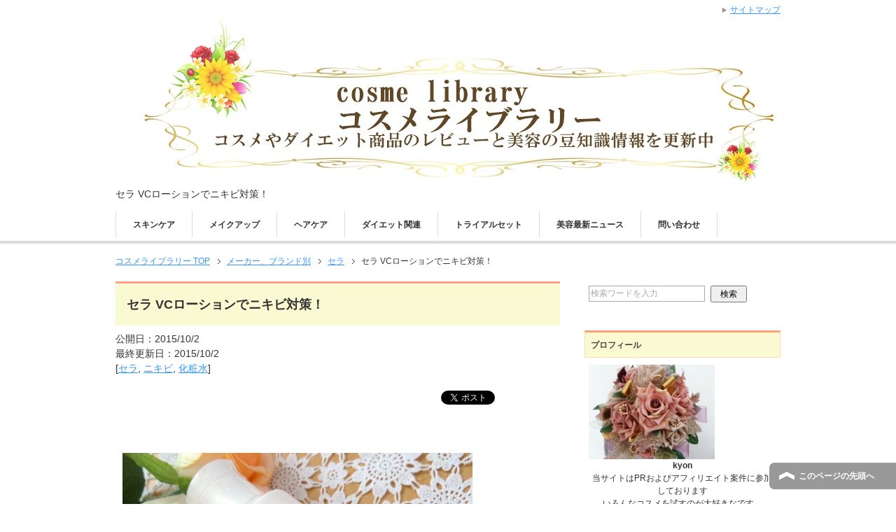

--- FILE ---
content_type: text/html; charset=UTF-8
request_url: https://cosmelibrary.com/archives/2144
body_size: 19283
content:



<!DOCTYPE html PUBLIC "-//W3C//DTD XHTML 1.0 Transitional//EN" "http://www.w3.org/TR/xhtml1/DTD/xhtml1-transitional.dtd">
<html xmlns="http://www.w3.org/1999/xhtml" dir="ltr" xml:lang="ja" lang="ja" xmlns:og="http://ogp.me/ns#" xmlns:fb="http://www.facebook.com/2008/fbml" itemscope="itemscope" itemtype="http://schema.org/Article">
<head>

 <meta name="google-site-verification" content="VpPPG5iVSYBnFRNrU8wz6nUnU7T044WeLMONUQLQZIM" />

<meta http-equiv="Content-Type" content="text/html; charset=UTF-8" />
<title>セラ VCローションでニキビ対策！ | コスメライブラリー</title>
<meta name="viewport" content="width=device-width, initial-scale=1.0" />
<meta name="keywords" content="コスメ商品レビュー、美容、美肌,セラ,ニキビ,化粧水" />
<meta name="description" content="&nbsp; ニキビって気づかない間にできてしまって嫌ですよね・・・。しかも、ニキビができてしまった後にはニキ・・・" />
<meta http-equiv="Content-Style-Type" content="text/css" />
<meta http-equiv="Content-Script-Type" content="text/javascript" />
<!--[if IE]><meta http-equiv="imagetoolbar" content="no" /><![endif]-->

<link rel="stylesheet" href="https://cosmelibrary.com/wp-content/themes/keni62_wp_corp_150309/common.css" type="text/css" media="all" />
<link rel="stylesheet" href="https://cosmelibrary.com/wp-content/themes/keni62_wp_corp_150309/layout.css" type="text/css" media="all" />
<link rel="stylesheet" href="https://cosmelibrary.com/wp-content/themes/keni62_wp_corp_150309/design.css" type="text/css" media="all" />
<link rel="stylesheet" href="https://cosmelibrary.com/wp-content/themes/keni62_wp_corp_150309/mobile.css" type="text/css" media="all" />
<link rel="stylesheet" href="https://cosmelibrary.com/wp-content/themes/keni62_wp_corp_150309/mobile_layout.css" type="text/css" media="all" />
<link rel="stylesheet" href="https://cosmelibrary.com/wp-content/themes/keni62_wp_corp_150309/advanced.css" type="text/css" media="all" />
<link rel="stylesheet" href="https://cosmelibrary.com/wp-content/themes/keni62_wp_corp_150309/print.css" type="text/css" media="print" />

<link rel="shortcut icon" href="https://cosmelibrary.com/wp-content/uploads/2015/12/favicon1.ico" />
<link rel="apple-touch-icon" href="="https://cosmelibrary.com/wp-content/uploads/2016/05/apple-touch-icon.png" />
<link rel="alternate" type="application/atom+xml" title="コスメライブラリー Atom Feed" href="https://cosmelibrary.com/feed/atom" />
<link rel="alternate" type="application/rss+xml" title="コスメライブラリー &raquo; フィード" href="https://cosmelibrary.com/feed" />
<link rel="alternate" type="application/rss+xml" title="コスメライブラリー &raquo; コメントフィード" href="https://cosmelibrary.com/comments/feed" />
<link rel="alternate" type="application/rss+xml" title="コスメライブラリー &raquo; セラ VCローションでニキビ対策！ のコメントのフィード" href="https://cosmelibrary.com/archives/2144/feed" />
		<script type="text/javascript">
			window._wpemojiSettings = {"baseUrl":"https:\/\/s.w.org\/images\/core\/emoji\/72x72\/","ext":".png","source":{"concatemoji":"https:\/\/cosmelibrary.com\/wp-includes\/js\/wp-emoji-release.min.js?ver=4.5.32"}};
			!function(e,o,t){var a,n,r;function i(e){var t=o.createElement("script");t.src=e,t.type="text/javascript",o.getElementsByTagName("head")[0].appendChild(t)}for(r=Array("simple","flag","unicode8","diversity"),t.supports={everything:!0,everythingExceptFlag:!0},n=0;n<r.length;n++)t.supports[r[n]]=function(e){var t,a,n=o.createElement("canvas"),r=n.getContext&&n.getContext("2d"),i=String.fromCharCode;if(!r||!r.fillText)return!1;switch(r.textBaseline="top",r.font="600 32px Arial",e){case"flag":return r.fillText(i(55356,56806,55356,56826),0,0),3e3<n.toDataURL().length;case"diversity":return r.fillText(i(55356,57221),0,0),a=(t=r.getImageData(16,16,1,1).data)[0]+","+t[1]+","+t[2]+","+t[3],r.fillText(i(55356,57221,55356,57343),0,0),a!=(t=r.getImageData(16,16,1,1).data)[0]+","+t[1]+","+t[2]+","+t[3];case"simple":return r.fillText(i(55357,56835),0,0),0!==r.getImageData(16,16,1,1).data[0];case"unicode8":return r.fillText(i(55356,57135),0,0),0!==r.getImageData(16,16,1,1).data[0]}return!1}(r[n]),t.supports.everything=t.supports.everything&&t.supports[r[n]],"flag"!==r[n]&&(t.supports.everythingExceptFlag=t.supports.everythingExceptFlag&&t.supports[r[n]]);t.supports.everythingExceptFlag=t.supports.everythingExceptFlag&&!t.supports.flag,t.DOMReady=!1,t.readyCallback=function(){t.DOMReady=!0},t.supports.everything||(a=function(){t.readyCallback()},o.addEventListener?(o.addEventListener("DOMContentLoaded",a,!1),e.addEventListener("load",a,!1)):(e.attachEvent("onload",a),o.attachEvent("onreadystatechange",function(){"complete"===o.readyState&&t.readyCallback()})),(a=t.source||{}).concatemoji?i(a.concatemoji):a.wpemoji&&a.twemoji&&(i(a.twemoji),i(a.wpemoji)))}(window,document,window._wpemojiSettings);
		</script>
		<style type="text/css">
img.wp-smiley,
img.emoji {
	display: inline !important;
	border: none !important;
	box-shadow: none !important;
	height: 1em !important;
	width: 1em !important;
	margin: 0 .07em !important;
	vertical-align: -0.1em !important;
	background: none !important;
	padding: 0 !important;
}
</style>
<link rel='stylesheet' id='yarppWidgetCss-css'  href='https://cosmelibrary.com/wp-content/plugins/yet-another-related-posts-plugin/style/widget.css?ver=4.5.32' type='text/css' media='all' />
<link rel='stylesheet' id='yarppRelatedCss-css'  href='https://cosmelibrary.com/wp-content/plugins/yet-another-related-posts-plugin/style/related.css?ver=4.5.32' type='text/css' media='all' />
<link rel='stylesheet' id='yarpp-thumbnails-yarpp-thumbnail-css'  href='https://cosmelibrary.com/wp-content/plugins/yet-another-related-posts-plugin/includes/styles_thumbnails.css.php?width=120&#038;height=120&#038;ver=4.5' type='text/css' media='all' />
<link rel='stylesheet' id='contact-form-7-css'  href='https://cosmelibrary.com/wp-content/plugins/contact-form-7/includes/css/styles.css?ver=4.1' type='text/css' media='all' />
<link rel='stylesheet' id='toc-screen-css'  href='https://cosmelibrary.com/wp-content/plugins/table-of-contents-plus/screen.css?ver=1404' type='text/css' media='all' />
<link rel='stylesheet' id='wordpress-popular-posts-css'  href='https://cosmelibrary.com/wp-content/plugins/wordpress-popular-posts/style/wpp.css?ver=3.2.1' type='text/css' media='all' />
<link rel='stylesheet' id='jetpack_css-css'  href='https://cosmelibrary.com/wp-content/plugins/jetpack/css/jetpack.css?ver=3.5.6' type='text/css' media='all' />
<script type='text/javascript' src='https://cosmelibrary.com/wp-includes/js/jquery/jquery.js?ver=1.12.4'></script>
<script type='text/javascript' src='https://cosmelibrary.com/wp-includes/js/jquery/jquery-migrate.min.js?ver=1.4.1'></script>
<link rel='https://api.w.org/' href='https://cosmelibrary.com/wp-json/' />
<link rel="EditURI" type="application/rsd+xml" title="RSD" href="https://cosmelibrary.com/xmlrpc.php?rsd" />
<link rel="wlwmanifest" type="application/wlwmanifest+xml" href="https://cosmelibrary.com/wp-includes/wlwmanifest.xml" /> 
<meta name="generator" content="WordPress 4.5.32" />
<link rel="canonical" href="https://cosmelibrary.com/archives/2144" />
<link rel='shortlink' href='https://wp.me/p6cRG3-yA' />
<link rel="alternate" type="application/json+oembed" href="https://cosmelibrary.com/wp-json/oembed/1.0/embed?url=https%3A%2F%2Fcosmelibrary.com%2Farchives%2F2144" />
<link rel="alternate" type="text/xml+oembed" href="https://cosmelibrary.com/wp-json/oembed/1.0/embed?url=https%3A%2F%2Fcosmelibrary.com%2Farchives%2F2144&#038;format=xml" />
<style type='text/css'>img#wpstats{display:none}</style>				<!-- WordPress Popular Posts v3.2.1 -->
				<script type="text/javascript">//<![CDATA[

					// Create XMLHttpRequest object and set variables
					var xhr = ( window.XMLHttpRequest )
					  ? new XMLHttpRequest()
					  : new ActiveXObject( "Microsoft.XMLHTTP" ),
					url = 'https://cosmelibrary.com/wp-admin/admin-ajax.php',
					params = 'action=update_views_ajax&token=d6a377d327&id=2144';
					// Set request method and target URL
					xhr.open( "POST", url, true );
					// Set request header
					xhr.setRequestHeader( "Content-type", "application/x-www-form-urlencoded" );
					// Hook into onreadystatechange
					xhr.onreadystatechange = function() {
						if ( 4 == xhr.readyState && 200 == xhr.status ) {
							if ( window.console && window.console.log ) {
								window.console.log( xhr.responseText );
							}
						}
					}
					// Send request
					xhr.send( params );

				//]]></script>
				<!-- End WordPress Popular Posts v3.2.1 -->
				
<!--Twitterカード-->
<meta name="twitter:card" content="summary" />
<meta name="twitter:site" content="@kyoncosme  " />
<meta name="twitter:title" content="セラ VCローションでニキビ対策！ | コスメライブラリー" />
<meta name="twitter:description" content="&nbsp; ニキビって気づかない間にできてしまって嫌ですよね・・・。しかも、ニキビができてしまった後にはニキ・・・" />
<meta name="twitter:image" content="https://cosmelibrary.com/wp-content/uploads/2015/10/P1120318-1.jpg" />
<!--Twitterカード-->


<script>
  (function(i,s,o,g,r,a,m){i['GoogleAnalyticsObject']=r;i[r]=i[r]||function(){
  (i[r].q=i[r].q||[]).push(arguments)},i[r].l=1*new Date();a=s.createElement(o),
  m=s.getElementsByTagName(o)[0];a.async=1;a.src=g;m.parentNode.insertBefore(a,m)
  })(window,document,'script','//www.google-analytics.com/analytics.js','ga');

  ga('create', 'UA-61066222-1', 'auto');
  ga('send', 'pageview');

</script>

</head>

<body class="single single-post postid-2144 single-format-standard col2">

<div id="fb-root"></div>
<div id="container">


<!--▼ヘッダー-->
<div id="header">
<div id="header-in">

<div id="header-title">
<p class="header-logo"><a href="https://cosmelibrary.com"><img src="https://cosmelibrary.com/wp-content/themes/keni62_wp_corp_150309/images/logo.jpg" alt="セラ VCローションでニキビ対策！ | コスメライブラリー" /></a></p>


<h1>セラ VCローションでニキビ対策！</h1>
</div>

<div id="header-text">
<p></p>
</div>

</div>
</div>
<!--▲ヘッダー-->


<!--▼グローバルナビ-->
<div id="global-nav">
<dl id="global-nav-in">
<dt class="btn-gnav">メニュー</dt>
<dd class="menu-wrap">
<ul id="menu" class="menu">
<li id="menu-item-136" class="first menu-item menu-item-type-taxonomy menu-item-object-category current-post-ancestor menu-item-136"><a href="https://cosmelibrary.com/archives/category/%e3%82%b9%e3%82%ad%e3%83%b3%e3%82%b1%e3%82%a2">スキンケア</a></li>
<li id="menu-item-206" class="menu-item menu-item-type-taxonomy menu-item-object-category menu-item-206"><a href="https://cosmelibrary.com/archives/category/%e3%83%a1%e3%82%a4%e3%82%af%e3%82%a2%e3%83%83%e3%83%97">メイクアップ</a></li>
<li id="menu-item-138" class="menu-item menu-item-type-taxonomy menu-item-object-category menu-item-138"><a href="https://cosmelibrary.com/archives/category/%e3%83%98%e3%82%a2%e3%82%b1%e3%82%a2">ヘアケア</a></li>
<li id="menu-item-205" class="menu-item menu-item-type-taxonomy menu-item-object-category menu-item-205"><a href="https://cosmelibrary.com/archives/category/%e3%83%80%e3%82%a4%e3%82%a8%e3%83%83%e3%83%88%e9%96%a2%e9%80%a3">ダイエット関連</a></li>
<li id="menu-item-137" class="menu-item menu-item-type-taxonomy menu-item-object-category menu-item-137"><a href="https://cosmelibrary.com/archives/category/%e3%83%88%e3%83%a9%e3%82%a4%e3%82%a2%e3%83%ab%e3%82%bb%e3%83%83%e3%83%88">トライアルセット</a></li>
<li id="menu-item-80" class="menu-item menu-item-type-taxonomy menu-item-object-category menu-item-80"><a target="_blank" href="https://cosmelibrary.com/archives/category/%e7%be%8e%e5%ae%b9%e6%9c%80%e6%96%b0%e3%83%8b%e3%83%a5%e3%83%bc%e3%82%b9">美容最新ニュース</a></li>
<li id="menu-item-250" class="menu-item menu-item-type-post_type menu-item-object-page menu-item-250"><a target="_blank" href="https://cosmelibrary.com/%e5%95%8f%e3%81%84%e5%90%88%e3%82%8f%e3%81%9b">問い合わせ</a></li>
</ul>
</dd>
</dl>
</div>
<!--▲グローバルナビ-->


<!--main-->
<div id="main">
<!--main-in-->
<div id="main-in">

<!--▼パン屑ナビ-->
<div id="breadcrumbs">
<ol>
<li class="first" itemscope="itemscope" itemtype="http://data-vocabulary.org/Breadcrumb"><a href="https://cosmelibrary.com" itemprop="url"><span itemprop="title">コスメライブラリー TOP</span></a></li>
<li itemscope="itemscope" itemtype="http://data-vocabulary.org/Breadcrumb"><a href="https://cosmelibrary.com/archives/category/%e3%83%a1%e3%83%bc%e3%82%ab%e3%83%bc%e5%88%a5" rel="category" itemprop="url"><span itemprop="title">メーカー、ブランド別</span></a></li>
<li itemscope="itemscope" itemtype="http://data-vocabulary.org/Breadcrumb"><a href="https://cosmelibrary.com/archives/category/%e3%83%a1%e3%83%bc%e3%82%ab%e3%83%bc%e5%88%a5/%e3%82%bb%e3%83%a9" title="セラ の全投稿を表示" rel="category tag" itemprop="url"><span itemprop="title">セラ</span></a></li>
<li><span>セラ VCローションでニキビ対策！</span></li>
</ol>
</div>
<!--▲パン屑ナビ-->

<!--▽メイン＆サブ-->
<div id="main-and-sub">

<!--▽メインコンテンツ-->
<div id="main-contents">



<div class="post">
<h2 class="post-title">セラ VCローションでニキビ対策！</h2>

<p class="post-meta"><span class="post-data">公開日：2015/10/2</span><br>
最終更新日：2015/10/2<br>
[<span class="post-cat"><a href="https://cosmelibrary.com/archives/category/%e3%83%a1%e3%83%bc%e3%82%ab%e3%83%bc%e5%88%a5/%e3%82%bb%e3%83%a9" rel="category tag">セラ</a>, <a href="https://cosmelibrary.com/archives/category/%e6%82%a9%e3%81%bf%e5%88%a5%e3%81%ab%e9%81%b8%e3%81%b6/%e3%83%8b%e3%82%ad%e3%83%93" rel="category tag">ニキビ</a>, <a href="https://cosmelibrary.com/archives/category/%e3%82%b9%e3%82%ad%e3%83%b3%e3%82%b1%e3%82%a2/%e5%8c%96%e7%b2%a7%e6%b0%b4-%e3%82%b9%e3%82%ad%e3%83%b3%e3%82%b1%e3%82%a2" rel="category tag">化粧水</a></span>]</p>
<ul class="sb m20-b">
<li class="sb-tweet"></li>
<li class="sb-hatebu"></li>

<li class="sb-fb-like"></li>
</ul> 

<div class="contents clearfix">

	<div class="article">
	<!--本文-->
	<p>&nbsp;</p>
<p><a href="http://cosmelibrary.com/wp-content/uploads/2015/10/P1120318-1.jpg"><img class="alignnone size-full wp-image-2145" src="http://cosmelibrary.com/wp-content/uploads/2015/10/P1120318-1.jpg" alt="セラ VCローション" width="500" height="375" srcset="https://cosmelibrary.com/wp-content/uploads/2015/10/P1120318-1.jpg 500w, https://cosmelibrary.com/wp-content/uploads/2015/10/P1120318-1-300x225.jpg 300w" sizes="(max-width: 500px) 100vw, 500px" /></a></p>
<p>ニキビって気づかない間にできてしまって嫌ですよね・・・。しかも、ニキビができてしまった後にはニキビ跡ができてしまったり・・・。</p>
<p>そこで、今日はニキビ対策用の化粧水「<span style="color: #ff6600;"><strong>セラVCローション</strong></span>」をご紹介します。</p>
<p>≫<strong><a href="http://px.a8.net/svt/ejp?a8mat=2HWHEV+1RPMZU+2TDG+61Z82" target="_blank">高濃度ビタミンC化粧水【セラ ＶＣローション】</a> <img src="http://www19.a8.net/0.gif?a8mat=2HWHEV+1RPMZU+2TDG+61Z82" alt="" width="1" height="1" border="0" /></strong></p>
<p>セラVCローションは皮膚科クリニックにも採用されている化粧水です。</p>
<div id="toc_container" class="toc_white no_bullets"><p class="toc_title">Contents</p><ul class="toc_list"><li><a href="#C"><span class="toc_number toc_depth_1">1</span> 水溶性ビタミンC誘導体高配合</a><ul><li><a href="#i"><span class="toc_number toc_depth_2">1.1</span> 全成分は？</a></li><li><a href="#i-2"><span class="toc_number toc_depth_2">1.2</span> テクスチャーは？匂いは？</a></li><li><a href="#i-3"><span class="toc_number toc_depth_2">1.3</span> 使った感想は？</a></li></ul></li></ul></div>
<h2><span id="C">水溶性ビタミンC誘導体高配合</span></h2>
<p>セラVCローションには<span style="color: #ff0000;"><strong>ビタミンC誘導体を高濃度７％も配合</strong></span>しています。</p>
<p>ビタミンC誘導体は<span style="background-color: #ffff99;"><strong>メラニン色素の生成を抑制したりする美白効果</strong></span>があります。またコラーゲンを増やす働きもあるため、肌のハリアップにも効果的。</p>
<p>また、ニキビうれしい作用として<span style="background-color: #ffff99;"><strong>抗炎症作用と皮脂分泌抑制作用</strong></span>があるんです。</p>
<p>皮脂分泌抑制作用があるからニキビの原因となる皮脂分泌をコントロールしてくれますよ。</p>
<h3><span id="i">全成分は？</span></h3>
<p><a href="http://cosmelibrary.com/wp-content/uploads/2015/10/P1120325-1.jpg"><img class="alignnone size-full wp-image-2146" src="http://cosmelibrary.com/wp-content/uploads/2015/10/P1120325-1.jpg" alt="セラVCローション" width="500" height="284" srcset="https://cosmelibrary.com/wp-content/uploads/2015/10/P1120325-1.jpg 500w, https://cosmelibrary.com/wp-content/uploads/2015/10/P1120325-1-300x170.jpg 300w" sizes="(max-width: 500px) 100vw, 500px" /></a></p>
<p><span style="color: #ff00ff;"><strong>無香料、無着色、防腐剤(パラベン・フェノキシエタノールなど)・・・不使用</strong></span>です</p>
<h3><span id="i-2">テクスチャーは？匂いは？</span></h3>
<p><a href="http://cosmelibrary.com/wp-content/uploads/2015/10/P1120330-1.jpg"><img class="alignnone  wp-image-2147" src="http://cosmelibrary.com/wp-content/uploads/2015/10/P1120330-1.jpg" alt="セラVCローション" width="447" height="335" srcset="https://cosmelibrary.com/wp-content/uploads/2015/10/P1120330-1.jpg 500w, https://cosmelibrary.com/wp-content/uploads/2015/10/P1120330-1-300x225.jpg 300w" sizes="(max-width: 447px) 100vw, 447px" /></a></p>
<p>テクスチャーはかなりさらっとした感じです。</p>
<p>さらさらしているから油分が気になる人も使いやすいですね。</p>
<p>匂いは何もしないので、匂いが気になる方も安心して使えます。</p>
<h3><span id="i-3">使った感想は？</span></h3>
<p><a href="http://cosmelibrary.com/wp-content/uploads/2015/10/P1120334-1.jpg"><img class="alignnone  wp-image-2149" src="http://cosmelibrary.com/wp-content/uploads/2015/10/P1120334-1.jpg" alt="セラVCローション" width="443" height="332" srcset="https://cosmelibrary.com/wp-content/uploads/2015/10/P1120334-1.jpg 500w, https://cosmelibrary.com/wp-content/uploads/2015/10/P1120334-1-300x225.jpg 300w" sizes="(max-width: 443px) 100vw, 443px" /></a></p>
<p>セラVCローションを肌につけると肌がサラサラになります。</p>
<p>しっとり感はないので、乾燥が気になる人は保湿対策もしたほうがいいかもしれません。</p>
<p>さらさらしていて使いやすいので、背中ニキビなどが気になる人は背中に使うのもよいですよ。</p>
<p>セラVCローションは顔以外にも背中、デコルテに使えていいですね。</p>
<p>&nbsp;</p>
<p>セラVCローションの詳細および口コミは下記サイトより確認できます。</p>
<p>≫<strong><a href="http://px.a8.net/svt/ejp?a8mat=2HWHEV+1RPMZU+2TDG+61Z82" target="_blank">高濃度ビタミンC化粧水【セラ ＶＣローション】</a> <img src="http://www19.a8.net/0.gif?a8mat=2HWHEV+1RPMZU+2TDG+61Z82" alt="" width="1" height="1" border="0" /></strong></p>
<p>&nbsp;</p>
<p>今日もみなさんにとってハッピーな1日でありますように！！</p>
<p>&nbsp;</p>
<p>&nbsp;</p>
<p>&nbsp;</p>
<p>&nbsp;</p>
<div class='yarpp-related'>
<h3>関連記事</h3>
<div class="yarpp-thumbnails-horizontal">
<a class='yarpp-thumbnail' href='https://cosmelibrary.com/archives/1848' title='オーガニックコスメ琉白の月桃バランスローション化粧水はしっかり潤う'>
<img width="120" height="120" src="https://cosmelibrary.com/wp-content/uploads/2015/09/P1110437-1-120x120.jpg" class="attachment-yarpp-thumbnail size-yarpp-thumbnail wp-post-image" alt="沖縄オーガニックコスメ琉白化粧水" srcset="https://cosmelibrary.com/wp-content/uploads/2015/09/P1110437-1-120x120.jpg 120w, https://cosmelibrary.com/wp-content/uploads/2015/09/P1110437-1-150x150.jpg 150w, https://cosmelibrary.com/wp-content/uploads/2015/09/P1110437-1-60x60.jpg 60w" sizes="(max-width: 120px) 100vw, 120px" /><span class="yarpp-thumbnail-title">オーガニックコスメ琉白の月桃バランスローション化粧水はしっかり潤う</span></a>
<a class='yarpp-thumbnail' href='https://cosmelibrary.com/archives/2220' title='フォンスウォーター(化粧水）で敏感になったお肌も優しくケア！！'>
<img width="120" height="120" src="https://cosmelibrary.com/wp-content/uploads/2015/10/P1120481-1-120x120.jpg" class="attachment-yarpp-thumbnail size-yarpp-thumbnail wp-post-image" alt="フォンスウォーター" srcset="https://cosmelibrary.com/wp-content/uploads/2015/10/P1120481-1-120x120.jpg 120w, https://cosmelibrary.com/wp-content/uploads/2015/10/P1120481-1-150x150.jpg 150w, https://cosmelibrary.com/wp-content/uploads/2015/10/P1120481-1-60x60.jpg 60w" sizes="(max-width: 120px) 100vw, 120px" /><span class="yarpp-thumbnail-title">フォンスウォーター(化粧水）で敏感になったお肌も優しくケア！！</span></a>
<a class='yarpp-thumbnail' href='https://cosmelibrary.com/archives/1600' title='ニキビ跡ケアが出来るリプロスキン化粧水で柔らかい肌へ'>
<img width="120" height="120" src="https://cosmelibrary.com/wp-content/uploads/2015/07/P1100550-1-120x120.jpg" class="attachment-yarpp-thumbnail size-yarpp-thumbnail wp-post-image" alt="リプロスキン" srcset="https://cosmelibrary.com/wp-content/uploads/2015/07/P1100550-1-120x120.jpg 120w, https://cosmelibrary.com/wp-content/uploads/2015/07/P1100550-1-150x150.jpg 150w, https://cosmelibrary.com/wp-content/uploads/2015/07/P1100550-1-60x60.jpg 60w" sizes="(max-width: 120px) 100vw, 120px" /><span class="yarpp-thumbnail-title">ニキビ跡ケアが出来るリプロスキン化粧水で柔らかい肌へ</span></a>
<a class='yarpp-thumbnail' href='https://cosmelibrary.com/archives/2152' title='ノンケミカルの美白BBクリームchouetteシュエット薬用美白BBクリームを使ってみた！！'>
<img width="120" height="120" src="https://cosmelibrary.com/wp-content/uploads/2015/10/P1110977-1-120x120.jpg" class="attachment-yarpp-thumbnail size-yarpp-thumbnail wp-post-image" alt="Chouette薬用美白BBクリーム" srcset="https://cosmelibrary.com/wp-content/uploads/2015/10/P1110977-1-120x120.jpg 120w, https://cosmelibrary.com/wp-content/uploads/2015/10/P1110977-1-150x150.jpg 150w, https://cosmelibrary.com/wp-content/uploads/2015/10/P1110977-1-60x60.jpg 60w" sizes="(max-width: 120px) 100vw, 120px" /><span class="yarpp-thumbnail-title">ノンケミカルの美白BBクリームchouetteシュエット薬用美白BBクリームを使ってみた！！</span></a>
</div>
</div>
	<!--/本文-->
	</div>
	<!--/article-->

	
	
</div>

<ul class="sb m20-b">
<li class="sb-tweet"></li>
<li class="sb-hatebu"></li>

<li class="sb-fb-like"></li>
</ul>
</div>
<!--/post-->

<!--comme
nt-->
<div class="contents">

<!-- You can start editing here. -->


			<!-- If comments are open, but there are no comments. -->

	 

<div id="respond">

<h3>コメントを残す</h3>

<div id="cancel-comment-reply">
	<small><a rel="nofollow" id="cancel-comment-reply-link" href="/archives/2144#respond" style="display:none;">返信をキャンセルする。</a></small>
</div>


<form action="https://cosmelibrary.com/wp-comments-post.php" method="post" id="commentform">


<p><input type="text" name="author" id="author" value="" size="22" tabindex="1" aria-required='true' />
<label for="author"><small>名前 (required)</small></label></p>

<p><input type="text" name="email" id="email" value="" size="22" tabindex="2" aria-required='true' />
<label for="email"><small>Mail (will not be published) (required)</small></label></p>

<p><input type="text" name="url" id="url" value="" size="22" tabindex="3" />
<label for="url"><small>サイト</small></label></p>


<!--<p><small><strong>XHTML:</strong> You can use these tags: <code>&lt;a href=&quot;&quot; title=&quot;&quot;&gt; &lt;abbr title=&quot;&quot;&gt; &lt;acronym title=&quot;&quot;&gt; &lt;b&gt; &lt;blockquote cite=&quot;&quot;&gt; &lt;cite&gt; &lt;code&gt; &lt;del datetime=&quot;&quot;&gt; &lt;em&gt; &lt;i&gt; &lt;q cite=&quot;&quot;&gt; &lt;s&gt; &lt;strike&gt; &lt;strong&gt; </code></small></p>-->

<p><textarea name="comment" id="comment" cols="58" rows="10" tabindex="4"></textarea></p>

<p><input name="submit" type="submit" id="submit" tabindex="5" value="Submit Comment" />
<input type='hidden' name='comment_post_ID' value='2144' id='comment_post_ID' />
<input type='hidden' name='comment_parent' id='comment_parent' value='0' />
</p>
<p style="display: none;"><input type="hidden" id="akismet_comment_nonce" name="akismet_comment_nonce" value="f24b2b315e" /></p><p class="comment-subscription-form"><input type="checkbox" name="subscribe_comments" id="subscribe_comments" value="subscribe" style="width: auto; -moz-appearance: checkbox; -webkit-appearance: checkbox;" /> <label class="subscribe-label" id="subscribe-label" for="subscribe_comments">新しいコメントをメールで通知</label></p><p class="comment-subscription-form"><input type="checkbox" name="subscribe_blog" id="subscribe_blog" value="subscribe" style="width: auto; -moz-appearance: checkbox; -webkit-appearance: checkbox;" /> <label class="subscribe-label" id="subscribe-blog-label" for="subscribe_blog">新しい投稿をメールで受け取る</label></p><p style="display: none;"><input type="hidden" id="ak_js" name="ak_js" value="163"/></p>
</form>

</div>

</div>
<!--/comment-->




</div>
<!--△メインコンテンツ-->


<!--▽サブコンテンツ-->
	<div id="sub-contents" class="sub-column">
	<div class="sub-contents-btn">サブコンテンツ</div>
	<div id="sub-contents-in">
</div>
</div>
<!--△サブコンテンツ-->


</div>
<!--△メイン＆サブ-->


<!--▼サイドバー-->
	<div id="sidebar" class="sub-column">
	<div class="sidebar-btn">サイドバー</div>
	<div id="sidebar-in">
<div id="search-2" class="contents widget-conts widget_search"><form role="search" method="get" id="searchform" action="https://cosmelibrary.com/">
	<dl class="search-box">
		<dt><input type="text" class="search" value="" name="s" id="s" /></dt>
		<dd><input type="submit" id="searchsubmit" value="検索" /></dd>
	</dl>
</form></div><div id="text-2" class="contents widget-conts widget_text"><h3>プロフィール</h3>			<div class="textwidget"><a href=" プロフィールURL　"><img class="alignnone size-full wp-image-127" alt="312167595060 (1)" src="https://cosmelibrary.com/wp-content/uploads/2015/03/P1070077-1.jpg" width="180" /></a>
<center>
<b>　kyon　<br></b>
当サイトはPRおよびアフィリエイト案件に参加しております</p>
いろんなコスメを試すのが大好きなです。</p>
肌は弱め。</p>
子供の1人はアトピーっ子で、食べ物アレルギーもある子なので、肌に優しいものにこだわり中。</a>
より詳しいプロフィールは<A HREF="https://cosmelibrary.com/%e3%83%97%e3%83%ad%e3%83%95%e3%82%a3%e3%83%bc%e3%83%ab">こちらから！</A>

</br>
また、当ブログの画像および文章等の無断転載、転用等などは一切禁止させていただきます。

 






</div>
		</div><div id="text-9" class="contents widget-conts widget_text"><h3>話題沸騰中の注目アイテム</h3>			<div class="textwidget"><A HREF="https://cosmelibrary.com/archives/209"><IMG SRC="https://cosmelibrary.com/wp-content/uploads/2018/05/P1190029-1.jpg" BORDER=0></A></br></br>
<A HREF="https://cosmelibrary.com/archives/9887"><IMG SRC="https://cosmelibrary.com/wp-content/uploads/2018/05/P2045270.jpg" BORDER=0></A></br></br>
話題のライスパーエキス配合
今だけ８０％オフで1,980円販売中
<A HREF="https://cosmelibrary.com/archives/3829"><IMG SRC="https://cosmelibrary.com/wp-content/uploads/2016/03/P1170429－１1.jpg" BORDER=0></A></br></br>


</div>
		</div><div id="text-8" class="contents widget-conts widget_text"><h3>お勧め商品ランキング</h3>			<div class="textwidget"><A HREF="https://cosmelibrary.com/archives/10494"><IMG SRC="https://cosmelibrary.com/wp-content/uploads/2018/05/illust195-1.jpg" BORDER=0></A></br></br>


<A HREF="https://cosmelibrary.com/archives/2852"><IMG SRC="https://cosmelibrary.com/wp-content/uploads/2015/12/illust195-1.jpg" BORDER=0></A></br></br>

<A HREF="https://cosmelibrary.com/archives/2950"><IMG SRC="https://cosmelibrary.com/wp-content/uploads/2015/12/サイズillust195-21.jpg" BORDER=0></A></br></br>


</div>
		</div><div id="text-4" class="contents widget-conts widget_text"><h3>一押しアイテム！</h3>			<div class="textwidget"><A HREF="http://cosmelibrary.com/archives/2169"><IMG SRC="https://cosmelibrary.com/wp-content/uploads/2015/12/P1120361-２.jpg" BORDER=0></A></br></br>

<A HREF="https://cosmelibrary.com/archives/156"><IMG SRC="https://cosmelibrary.com/wp-content/uploads/2015/04/P1070655-３.jpg" BORDER=0></A></br></br>


<A HREF="https://cosmelibrary.com/archives/9498"><IMG SRC="https://cosmelibrary.com/wp-content/uploads/2018/05/PC064210.jpg" BORDER=0></A></br></br>
<A HREF="https://cosmelibrary.com/archives/category/%e3%83%a1%e3%83%bc%e3%82%ab%e3%83%bc%e5%88%a5/%e3%82%ad%e3%83%a3%e3%83%a1%e3%83%ad%e3%83%b3%ef%bc%86%e3%82%ac%e3%83%96%e3%83%aa%e3%82%a8%e3%83%ab"><IMG SRC="https://cosmelibrary.com/wp-content/uploads/2018/05/P5057129-1.jpg" BORDER=0></A></br></br>




</div>
		</div><div id="text-5" class="contents widget-conts widget_text"><h3>お勧めダイエット商品</h3>			<div class="textwidget"><A HREF="https://cosmelibrary.com/archives/5688"><IMG SRC="https://cosmelibrary.com/wp-content/uploads/2018/05/P1210775.jpg" BORDER=0></A></br></br>
<A HREF="https://cosmelibrary.com/archives/367"><IMG SRC="https://cosmelibrary.com/wp-content/uploads/2015/04/P1050342-3.jpg" BORDER=0></A></br></br>
<A HREF="https://cosmelibrary.com/archives/2256"><IMG SRC="https://cosmelibrary.com/wp-content/uploads/2015/11/IMG_0711－１.jpg" BORDER=0></A></br></br>
<A HREF="https://cosmelibrary.com/archives/8415"><IMG SRC="https://cosmelibrary.com/wp-content/uploads/2018/05/P1280908.jpg" BORDER=0></A></br></br>

<A HREF="https://cosmelibrary.com/archives/172"><IMG SRC="https://cosmelibrary.com/wp-content/uploads/2015/04/P1070693-３.jpg" BORDER=0></A></div>
		</div><div id="text-6" class="contents widget-conts widget_text"><h3>お得なトライアルセット</h3>			<div class="textwidget"><A HREF="https://cosmelibrary.com/archives/9573"target="_blank"><IMG SRC="https://cosmelibrary.com/wp-content/uploads/2018/05/PC124382-1.jpg" BORDER=0></A></br></br>
</br></br>
<A HREF="https://cosmelibrary.com/archives/7236"target="_blank"><IMG SRC="https://cosmelibrary.com/wp-content/uploads/2015/09/P1110539-２.jpg" BORDER=0></A></br></br>
</br></br></div>
		</div><div id="text-7" class="contents widget-conts widget_text"><h3>悩み別に選ぶ</h3>			<div class="textwidget"><A HREF="https://cosmelibrary.com/archives/category/%e6%82%a9%e3%81%bf%e5%88%a5%e3%81%ab%e9%81%b8%e3%81%b6/%e3%81%97%e3%81%bf"><IMG SRC="https://cosmelibrary.com/wp-content/uploads/2015/12/btn057_02－１.png" BORDER=0></A>&nbsp;<A HREF="https://cosmelibrary.com/archives/category/%e6%82%a9%e3%81%bf%e5%88%a5%e3%81%ab%e9%81%b8%e3%81%b6/%e3%82%b7%e3%83%af"><IMG SRC="https://cosmelibrary.com/wp-content/uploads/2015/12/btn057_02－２.png" BORDER=0></A></br></br>

<A HREF="https://cosmelibrary.com/archives/category/%e6%82%a9%e3%81%bf%e5%88%a5%e3%81%ab%e9%81%b8%e3%81%b6/%e4%b9%be%e7%87%a5%e8%82%8c"><IMG SRC="https://cosmelibrary.com/wp-content/uploads/2015/12/btn057_02－３.png" BORDER=0></A>
&nbsp;<A HREF="https://cosmelibrary.com/archives/category/%e6%82%a9%e3%81%bf%e5%88%a5%e3%81%ab%e9%81%b8%e3%81%b6/%e3%83%8b%e3%82%ad%e3%83%93"><IMG SRC="https://cosmelibrary.com/wp-content/uploads/2015/12/btn057_02－４.png" BORDER=0></A></br></br>

<A HREF="https://cosmelibrary.com/archives/category/%e6%82%a9%e3%81%bf%e5%88%a5%e3%81%ab%e9%81%b8%e3%81%b6/%e6%95%8f%e6%84%9f%e8%82%8c"><IMG SRC="https://cosmelibrary.com/wp-content/uploads/2015/12/btn057_02－５.png" BORDER=0></A>
&nbsp;
<A HREF="https://cosmelibrary.com/archives/category/%e3%83%80%e3%82%a4%e3%82%a8%e3%83%83%e3%83%88%e9%96%a2%e9%80%a3"><IMG SRC="https://cosmelibrary.com/wp-content/uploads/2015/12/btn057_02－６.png" BORDER=0></A></br></br>
</div>
		</div>
<!-- WordPress Popular Posts Plugin v3.2.1 [W] [daily] [views] [regular] -->
<div id="wpp-2" class="contents widget-conts popular-posts">
<h3>人気記事</h3>
<ul class="wpp-list">
<li><a href="https://cosmelibrary.com/archives/10612" title="ボニックプロ VS EMSパット効果があるのはどっちか比較！" target="_self"><img src="https://cosmelibrary.com/wp-content/uploads/wordpress-popular-posts/10612-75x75.jpg" title="ボニックプロ VS EMSパット効果があるのはどっちか比較！" alt="ボニックプロ VS EMSパット効果があるのはどっちか比較！" width="75" height="75" class="wpp-thumbnail wpp_cached_thumb wpp_featured" /></a> <a href="https://cosmelibrary.com/archives/10612" title="ボニックプロ VS EMSパット効果があるのはどっちか比較！" class="wpp-post-title" target="_self">ボニックプロ VS EMSパット効果があるのはどっちか比較！</a>  <span class="post-stats"></span> </li>
<li><a href="https://cosmelibrary.com/archives/4893" title="ノブ ACアクティブなら大人にきびも美白も同時にケア出来る！口コミ" target="_self"><img src="https://cosmelibrary.com/wp-content/uploads/wordpress-popular-posts/4893-75x75.jpg" title="ノブ ACアクティブなら大人にきびも美白も同時にケア出来る！口コミ" alt="ノブ ACアクティブなら大人にきびも美白も同時にケア出来る！口コミ" width="75" height="75" class="wpp-thumbnail wpp_cached_thumb wpp_featured" /></a> <a href="https://cosmelibrary.com/archives/4893" title="ノブ ACアクティブなら大人にきびも美白も同時にケア出来る！口コミ" class="wpp-post-title" target="_self">ノブ ACアクティブなら大人にきびも美白も同時にケア出来る！口コミ</a>  <span class="post-stats"></span> </li>
<li><a href="https://cosmelibrary.com/archives/9287" title="資生堂エリクシール　シュペリエル　エンリッチドリンクルクリームSでしわ改善！" target="_self"><img src="https://cosmelibrary.com/wp-content/uploads/wordpress-popular-posts/9287-75x75.jpg" title="資生堂エリクシール　シュペリエル　エンリッチドリンクルクリームSでしわ改善！" alt="資生堂エリクシール　シュペリエル　エンリッチドリンクルクリームSでしわ改善！" width="75" height="75" class="wpp-thumbnail wpp_cached_thumb wpp_featured" /></a> <a href="https://cosmelibrary.com/archives/9287" title="資生堂エリクシール　シュペリエル　エンリッチドリンクルクリームSでしわ改善！" class="wpp-post-title" target="_self">資生堂エリクシール　シュペリエル　エンリッチドリンクルクリームSでしわ改善！</a>  <span class="post-stats"></span> </li>
<li><a href="https://cosmelibrary.com/archives/12829" title="オルビスユーでハリのある肌を目指す！トライアルセットがお得！" target="_self"><img src="https://cosmelibrary.com/wp-content/uploads/wordpress-popular-posts/12829-75x75.jpg" title="オルビスユーでハリのある肌を目指す！トライアルセットがお得！" alt="オルビスユーでハリのある肌を目指す！トライアルセットがお得！" width="75" height="75" class="wpp-thumbnail wpp_cached_thumb wpp_featured" /></a> <a href="https://cosmelibrary.com/archives/12829" title="オルビスユーでハリのある肌を目指す！トライアルセットがお得！" class="wpp-post-title" target="_self">オルビスユーでハリのある肌を目指す！トライアルセットがお得！</a>  <span class="post-stats"></span> </li>
<li><a href="https://cosmelibrary.com/archives/12720" title="効果あり！？ノアンデでわき汗、わきがの匂いの悩みを解決できるのか？" target="_self"><img src="https://cosmelibrary.com/wp-content/uploads/wordpress-popular-posts/12720-75x75.jpg" title="効果あり！？ノアンデでわき汗、わきがの匂いの悩みを解決できるのか？" alt="効果あり！？ノアンデでわき汗、わきがの匂いの悩みを解決できるのか？" width="75" height="75" class="wpp-thumbnail wpp_cached_thumb wpp_featured" /></a> <a href="https://cosmelibrary.com/archives/12720" title="効果あり！？ノアンデでわき汗、わきがの匂いの悩みを解決できるのか？" class="wpp-post-title" target="_self">効果あり！？ノアンデでわき汗、わきがの匂いの悩みを解決できるのか？</a>  <span class="post-stats"></span> </li>

</ul>
</div>
<!-- End WordPress Popular Posts Plugin v3.2.1 -->
<div id="mycategoryorder-2" class="contents widget-conts widget_mycategoryorder"><h3>カテゴリー</h3>		<ul>
			<li class="cat-item cat-item-16"><a href="https://cosmelibrary.com/archives/category/%e3%82%b9%e3%82%ad%e3%83%b3%e3%82%b1%e3%82%a2" >スキンケア</a>
<ul class='children'>
	<li class="cat-item cat-item-19"><a href="https://cosmelibrary.com/archives/category/%e3%82%b9%e3%82%ad%e3%83%b3%e3%82%b1%e3%82%a2/makefoam-%e3%82%b9%e3%82%ad%e3%83%b3%e3%82%b1%e3%82%a2" >洗顔料</a>
</li>
	<li class="cat-item cat-item-128"><a href="https://cosmelibrary.com/archives/category/%e3%82%b9%e3%82%ad%e3%83%b3%e3%82%b1%e3%82%a2/uv%e3%82%b1%e3%82%a2" >UVケア（日焼け止めクリーム）</a>
	<ul class='children'>
	<li class="cat-item cat-item-276"><a href="https://cosmelibrary.com/archives/category/%e3%82%b9%e3%82%ad%e3%83%b3%e3%82%b1%e3%82%a2/uv%e3%82%b1%e3%82%a2/%e3%83%97%e3%83%a9%e3%82%bb%e3%83%b3%e3%82%bf" >プラセンタ</a>
</li>
	</ul>
</li>
	<li class="cat-item cat-item-150"><a href="https://cosmelibrary.com/archives/category/%e3%82%b9%e3%82%ad%e3%83%b3%e3%82%b1%e3%82%a2/%e4%bf%9d%e6%b9%bf%e3%82%af%e3%83%aa%e3%83%bc%e3%83%a0" >保湿クリーム</a>
</li>
	<li class="cat-item cat-item-175"><a href="https://cosmelibrary.com/archives/category/%e3%82%b9%e3%82%ad%e3%83%b3%e3%82%b1%e3%82%a2/%e3%82%aa%e3%83%bc%e3%83%ab%e3%82%a4%e3%83%b3%e3%83%af%e3%83%b3%e3%82%b8%e3%82%a7%e3%83%ab" >オールインワンジェル</a>
</li>
	<li class="cat-item cat-item-195"><a href="https://cosmelibrary.com/archives/category/%e3%82%b9%e3%82%ad%e3%83%b3%e3%82%b1%e3%82%a2/%e3%83%aa%e3%83%83%e3%83%97%e3%82%b8%e3%82%a7%e3%83%ab" >リップジェル</a>
</li>
	<li class="cat-item cat-item-245"><a href="https://cosmelibrary.com/archives/category/%e3%82%b9%e3%82%ad%e3%83%b3%e3%82%b1%e3%82%a2/%e3%83%9c%e3%83%87%e3%82%a3%e3%82%af%e3%83%aa%e3%83%bc%e3%83%a0" >ボディクリーム</a>
</li>
	<li class="cat-item cat-item-277"><a href="https://cosmelibrary.com/archives/category/%e3%82%b9%e3%82%ad%e3%83%b3%e3%82%b1%e3%82%a2/%e3%83%97%e3%83%a9%e3%82%bb%e3%83%b3%e3%82%bf-%e3%82%b9%e3%82%ad%e3%83%b3%e3%82%b1%e3%82%a2" >プラセンタ</a>
</li>
	<li class="cat-item cat-item-360"><a href="https://cosmelibrary.com/archives/category/%e3%82%b9%e3%82%ad%e3%83%b3%e3%82%b1%e3%82%a2/%e7%be%8e%e9%a1%94%e5%99%a8" >美顔器</a>
</li>
	<li class="cat-item cat-item-381"><a href="https://cosmelibrary.com/archives/category/%e3%82%b9%e3%82%ad%e3%83%b3%e3%82%b1%e3%82%a2/%e5%85%a5%e6%b5%b4%e5%89%a4" >入浴剤</a>
</li>
	<li class="cat-item cat-item-403"><a href="https://cosmelibrary.com/archives/category/%e3%82%b9%e3%82%ad%e3%83%b3%e3%82%b1%e3%82%a2/%e6%ad%af%e7%a3%a8%e3%81%8d%e7%b2%89" >歯磨き粉</a>
</li>
	<li class="cat-item cat-item-407"><a href="https://cosmelibrary.com/archives/category/%e3%82%b9%e3%82%ad%e3%83%b3%e3%82%b1%e3%82%a2/%e8%84%b1%e6%af%9b%e5%99%a8" >脱毛器</a>
</li>
	<li class="cat-item cat-item-455"><a href="https://cosmelibrary.com/archives/category/%e3%82%b9%e3%82%ad%e3%83%b3%e3%82%b1%e3%82%a2/%e3%82%b5%e3%83%97%e3%83%aa%e3%83%a1%e3%83%b3%e3%83%88-%e3%82%b9%e3%82%ad%e3%83%b3%e3%82%b1%e3%82%a2" >サプリメント</a>
</li>
	<li class="cat-item cat-item-460"><a href="https://cosmelibrary.com/archives/category/%e3%82%b9%e3%82%ad%e3%83%b3%e3%82%b1%e3%82%a2/%e5%b0%8e%e5%85%a5%e7%be%8e%e5%ae%b9%e6%b6%b2" >導入美容液</a>
</li>
	<li class="cat-item cat-item-469"><a href="https://cosmelibrary.com/archives/category/%e3%82%b9%e3%82%ad%e3%83%b3%e3%82%b1%e3%82%a2/%e7%be%8e%e5%ae%b9%e3%82%b5%e3%83%9d%e3%83%bc%e3%83%88%e5%95%86%e5%93%81" >美容サポート商品</a>
</li>
	<li class="cat-item cat-item-500"><a href="https://cosmelibrary.com/archives/category/%e3%82%b9%e3%82%ad%e3%83%b3%e3%82%b1%e3%82%a2/%e3%82%a2%e3%82%a4%e3%82%af%e3%83%aa%e3%83%bc%e3%83%a0" >アイクリーム</a>
</li>
	<li class="cat-item cat-item-541"><a href="https://cosmelibrary.com/archives/category/%e3%82%b9%e3%82%ad%e3%83%b3%e3%82%b1%e3%82%a2/%e3%83%8f%e3%83%b3%e3%83%89%e3%82%af%e3%83%aa%e3%83%bc%e3%83%a0" >ハンドクリーム</a>
</li>
	<li class="cat-item cat-item-613"><a href="https://cosmelibrary.com/archives/category/%e3%82%b9%e3%82%ad%e3%83%b3%e3%82%b1%e3%82%a2/%e9%bb%92%e3%81%9a%e3%81%bf%e5%af%be%e7%ad%96%e3%82%af%e3%83%aa%e3%83%bc%e3%83%a0" >黒ずみ対策クリーム</a>
</li>
	<li class="cat-item cat-item-684"><a href="https://cosmelibrary.com/archives/category/%e3%82%b9%e3%82%ad%e3%83%b3%e3%82%b1%e3%82%a2/%e3%83%94%e3%83%bc%e3%83%aa%e3%83%b3%e3%82%b0%e5%95%86%e5%93%81" >ピーリング商品</a>
</li>
	<li class="cat-item cat-item-744"><a href="https://cosmelibrary.com/archives/category/%e3%82%b9%e3%82%ad%e3%83%b3%e3%82%b1%e3%82%a2/%e7%88%aa%e3%82%b1%e3%82%a2" >爪ケア</a>
</li>
	<li class="cat-item cat-item-829"><a href="https://cosmelibrary.com/archives/category/%e3%82%b9%e3%82%ad%e3%83%b3%e3%82%b1%e3%82%a2/%e5%81%a5%e5%ba%b7%e3%82%b5%e3%83%9d%e3%83%bc%e3%83%88" >健康サポート</a>
</li>
	<li class="cat-item cat-item-858"><a href="https://cosmelibrary.com/archives/category/%e3%82%b9%e3%82%ad%e3%83%b3%e3%82%b1%e3%82%a2/%e3%81%be%e3%81%a4%e8%82%b2%e3%82%b5%e3%83%97%e3%83%aa" >まつ育サプリ</a>
</li>
	<li class="cat-item cat-item-1130"><a href="https://cosmelibrary.com/archives/category/%e3%82%b9%e3%82%ad%e3%83%b3%e3%82%b1%e3%82%a2/%e5%88%b6%e6%b1%97%e5%89%a4" >制汗剤</a>
</li>
	<li class="cat-item cat-item-20"><a href="https://cosmelibrary.com/archives/category/%e3%82%b9%e3%82%ad%e3%83%b3%e3%82%b1%e3%82%a2/%e3%82%af%e3%83%ac%e3%83%b3%e3%82%b8%e3%83%b3%e3%82%b0" >クレンジング</a>
</li>
	<li class="cat-item cat-item-17"><a href="https://cosmelibrary.com/archives/category/%e3%82%b9%e3%82%ad%e3%83%b3%e3%82%b1%e3%82%a2/%e5%8c%96%e7%b2%a7%e6%b0%b4-%e3%82%b9%e3%82%ad%e3%83%b3%e3%82%b1%e3%82%a2" >化粧水</a>
</li>
	<li class="cat-item cat-item-18"><a href="https://cosmelibrary.com/archives/category/%e3%82%b9%e3%82%ad%e3%83%b3%e3%82%b1%e3%82%a2/%e4%b9%b3%e6%b6%b2" >乳液</a>
</li>
	<li class="cat-item cat-item-21"><a href="https://cosmelibrary.com/archives/category/%e3%82%b9%e3%82%ad%e3%83%b3%e3%82%b1%e3%82%a2/%e7%be%8e%e5%ae%b9%e6%b6%b2-%e3%82%b9%e3%82%ad%e3%83%b3%e3%82%b1%e3%82%a2" >美容液</a>
</li>
	<li class="cat-item cat-item-22"><a href="https://cosmelibrary.com/archives/category/%e3%82%b9%e3%82%ad%e3%83%b3%e3%82%b1%e3%82%a2/%e3%83%91%e3%83%83%e3%82%af" >パック</a>
</li>
</ul>
</li>
	<li class="cat-item cat-item-155"><a href="https://cosmelibrary.com/archives/category/%e3%82%aa%e3%83%bc%e3%82%ac%e3%83%8b%e3%83%83%e3%82%af%e5%8c%96%e7%b2%a7%e5%93%81-2" >オーガニック化粧品</a>
</li>
	<li class="cat-item cat-item-162"><a href="https://cosmelibrary.com/archives/category/%e6%82%a9%e3%81%bf%e5%88%a5%e3%81%ab%e9%81%b8%e3%81%b6" >悩み別に選ぶ</a>
<ul class='children'>
	<li class="cat-item cat-item-163"><a href="https://cosmelibrary.com/archives/category/%e6%82%a9%e3%81%bf%e5%88%a5%e3%81%ab%e9%81%b8%e3%81%b6/%e3%81%97%e3%81%bf" >しみ</a>
</li>
	<li class="cat-item cat-item-164"><a href="https://cosmelibrary.com/archives/category/%e6%82%a9%e3%81%bf%e5%88%a5%e3%81%ab%e9%81%b8%e3%81%b6/%e4%b9%be%e7%87%a5%e8%82%8c" >乾燥肌</a>
</li>
	<li class="cat-item cat-item-165"><a href="https://cosmelibrary.com/archives/category/%e6%82%a9%e3%81%bf%e5%88%a5%e3%81%ab%e9%81%b8%e3%81%b6/%e6%af%9b%e7%a9%b4" >毛穴</a>
</li>
	<li class="cat-item cat-item-186"><a href="https://cosmelibrary.com/archives/category/%e6%82%a9%e3%81%bf%e5%88%a5%e3%81%ab%e9%81%b8%e3%81%b6/%e3%83%8f%e3%83%aa" >ハリ</a>
</li>
	<li class="cat-item cat-item-190"><a href="https://cosmelibrary.com/archives/category/%e6%82%a9%e3%81%bf%e5%88%a5%e3%81%ab%e9%81%b8%e3%81%b6/%e3%81%bb%e3%81%86%e3%82%8c%e3%81%84%e7%b7%9a" >ほうれい線</a>
</li>
	<li class="cat-item cat-item-215"><a href="https://cosmelibrary.com/archives/category/%e6%82%a9%e3%81%bf%e5%88%a5%e3%81%ab%e9%81%b8%e3%81%b6/%e3%81%b7%e3%82%8b%e3%81%b7%e3%82%8b%e5%94%87" >ぷるぷる唇</a>
</li>
	<li class="cat-item cat-item-221"><a href="https://cosmelibrary.com/archives/category/%e6%82%a9%e3%81%bf%e5%88%a5%e3%81%ab%e9%81%b8%e3%81%b6/%e3%83%8b%e3%82%ad%e3%83%93" >ニキビ</a>
</li>
	<li class="cat-item cat-item-255"><a href="https://cosmelibrary.com/archives/category/%e6%82%a9%e3%81%bf%e5%88%a5%e3%81%ab%e9%81%b8%e3%81%b6/%e6%95%8f%e6%84%9f%e8%82%8c" >敏感肌</a>
</li>
	<li class="cat-item cat-item-287"><a href="https://cosmelibrary.com/archives/category/%e6%82%a9%e3%81%bf%e5%88%a5%e3%81%ab%e9%81%b8%e3%81%b6/%e3%83%90%e3%82%b9%e3%83%88%e3%82%a2%e3%83%83%e3%83%97" >バストアップ</a>
</li>
	<li class="cat-item cat-item-304"><a href="https://cosmelibrary.com/archives/category/%e6%82%a9%e3%81%bf%e5%88%a5%e3%81%ab%e9%81%b8%e3%81%b6/%e3%82%a8%e3%82%a4%e3%82%b8%e3%83%b3%e3%82%b0%e3%82%b1%e3%82%a2" >エイジングケア</a>
</li>
	<li class="cat-item cat-item-312"><a href="https://cosmelibrary.com/archives/category/%e6%82%a9%e3%81%bf%e5%88%a5%e3%81%ab%e9%81%b8%e3%81%b6/%e3%81%b2%e3%81%96%e4%b8%8b%e3%81%ae%e9%bb%92%e3%81%9a%e3%81%bf" >ひざ下の黒ずみ</a>
</li>
	<li class="cat-item cat-item-331"><a href="https://cosmelibrary.com/archives/category/%e6%82%a9%e3%81%bf%e5%88%a5%e3%81%ab%e9%81%b8%e3%81%b6/%e5%8c%82%e3%81%84" >匂い</a>
</li>
	<li class="cat-item cat-item-347"><a href="https://cosmelibrary.com/archives/category/%e6%82%a9%e3%81%bf%e5%88%a5%e3%81%ab%e9%81%b8%e3%81%b6/%e7%be%8e%e7%99%bd" >美白</a>
</li>
	<li class="cat-item cat-item-380"><a href="https://cosmelibrary.com/archives/category/%e6%82%a9%e3%81%bf%e5%88%a5%e3%81%ab%e9%81%b8%e3%81%b6/%e3%82%a2%e3%83%88%e3%83%94%e3%83%bc" >アトピー</a>
</li>
	<li class="cat-item cat-item-446"><a href="https://cosmelibrary.com/archives/category/%e6%82%a9%e3%81%bf%e5%88%a5%e3%81%ab%e9%81%b8%e3%81%b6/%e4%ba%8c%e6%97%a5%e9%85%94%e3%81%84" >二日酔い</a>
</li>
	<li class="cat-item cat-item-462"><a href="https://cosmelibrary.com/archives/category/%e6%82%a9%e3%81%bf%e5%88%a5%e3%81%ab%e9%81%b8%e3%81%b6/%e3%82%b7%e3%83%af" >シワ</a>
</li>
	<li class="cat-item cat-item-463"><a href="https://cosmelibrary.com/archives/category/%e6%82%a9%e3%81%bf%e5%88%a5%e3%81%ab%e9%81%b8%e3%81%b6/%e4%be%bf%e7%a7%98" >便秘</a>
</li>
	<li class="cat-item cat-item-477"><a href="https://cosmelibrary.com/archives/category/%e6%82%a9%e3%81%bf%e5%88%a5%e3%81%ab%e9%81%b8%e3%81%b6/%e3%81%8f%e3%81%9b%e6%af%9b" >くせ毛</a>
</li>
	<li class="cat-item cat-item-484"><a href="https://cosmelibrary.com/archives/category/%e6%82%a9%e3%81%bf%e5%88%a5%e3%81%ab%e9%81%b8%e3%81%b6/%e8%85%b8%e5%86%85%e3%83%95%e3%83%ad%e3%83%bc%e3%83%a9" >腸内フローラ</a>
</li>
	<li class="cat-item cat-item-507"><a href="https://cosmelibrary.com/archives/category/%e6%82%a9%e3%81%bf%e5%88%a5%e3%81%ab%e9%81%b8%e3%81%b6/%e8%8a%b1%e7%b2%89%e7%97%87" >花粉症</a>
</li>
	<li class="cat-item cat-item-576"><a href="https://cosmelibrary.com/archives/category/%e6%82%a9%e3%81%bf%e5%88%a5%e3%81%ab%e9%81%b8%e3%81%b6/%e7%96%b2%e5%8a%b4%e5%9b%9e%e5%be%a9" >疲労回復</a>
</li>
	<li class="cat-item cat-item-652"><a href="https://cosmelibrary.com/archives/category/%e6%82%a9%e3%81%bf%e5%88%a5%e3%81%ab%e9%81%b8%e3%81%b6/%e6%8a%9c%e3%81%91%e6%af%9b%e3%83%bb%e8%96%84%e6%af%9b" >抜け毛・薄毛</a>
</li>
	<li class="cat-item cat-item-1163"><a href="https://cosmelibrary.com/archives/category/%e6%82%a9%e3%81%bf%e5%88%a5%e3%81%ab%e9%81%b8%e3%81%b6/%e3%83%a0%e3%83%80%e6%af%9b%e3%82%b1%e3%82%a2" >ムダ毛ケア</a>
</li>
	<li class="cat-item cat-item-765"><a href="https://cosmelibrary.com/archives/category/%e6%82%a9%e3%81%bf%e5%88%a5%e3%81%ab%e9%81%b8%e3%81%b6/%e3%82%bb%e3%83%ab%e3%83%a9%e3%82%a4%e3%83%88" >セルライト</a>
</li>
</ul>
</li>
	<li class="cat-item cat-item-184"><a href="https://cosmelibrary.com/archives/category/%e7%84%a1%e6%96%99%e3%82%b5%e3%83%b3%e3%83%97%e3%83%ab" >無料サンプル</a>
</li>
	<li class="cat-item cat-item-261"><a href="https://cosmelibrary.com/archives/category/%e3%83%93%e3%83%bc%e3%82%b0%e3%83%ac%e3%83%b3" >ビーグレン</a>
</li>
	<li class="cat-item cat-item-265"><a href="https://cosmelibrary.com/archives/category/%e3%82%b9%e3%83%aa%e3%83%9f%e3%83%b3%e3%82%b0%e3%82%b8%e3%82%a7%e3%83%ab" >スリミングジェル</a>
</li>
	<li class="cat-item cat-item-353"><a href="https://cosmelibrary.com/archives/category/%e7%99%ba%e8%a1%a8%e4%bc%9a%e3%83%bb%e3%82%bb%e3%83%9f%e3%83%8a%e3%83%bc" >発表会・セミナー</a>
</li>
	<li class="cat-item cat-item-401"><a href="https://cosmelibrary.com/archives/category/%e3%83%95%e3%82%a9%e3%83%b3%e3%82%b9%ef%bc%88%ef%bd%86%ef%bd%8f%ef%bd%8e%ef%bd%93%ef%bc%89" >フォンス（ＦＯＮＳ）</a>
</li>
	<li class="cat-item cat-item-415"><a href="https://cosmelibrary.com/archives/category/%e7%be%8e%e5%bd%a9" >美彩</a>
</li>
	<li class="cat-item cat-item-429"><a href="https://cosmelibrary.com/archives/category/%e3%82%af%e3%83%aa%e3%82%b9%e3%83%9e%e3%82%b9%e9%99%90%e5%ae%9a%e3%82%b3%e3%83%95%e3%83%ac" >クリスマス限定コフレ</a>
</li>
	<li class="cat-item cat-item-430"><a href="https://cosmelibrary.com/archives/category/%e6%88%90%e5%88%86%e5%88%a5" >成分別</a>
<ul class='children'>
	<li class="cat-item cat-item-431"><a href="https://cosmelibrary.com/archives/category/%e6%88%90%e5%88%86%e5%88%a5/%e3%83%95%e3%83%a9%e3%83%bc%e3%83%ac%e3%83%b3" >フラーレン</a>
</li>
	<li class="cat-item cat-item-448"><a href="https://cosmelibrary.com/archives/category/%e6%88%90%e5%88%86%e5%88%a5/%e5%8d%b5%e6%ae%bb%e8%86%9c" >卵殻膜</a>
</li>
	<li class="cat-item cat-item-452"><a href="https://cosmelibrary.com/archives/category/%e6%88%90%e5%88%86%e5%88%a5/%e3%82%b3%e3%83%b3%e3%83%89%e3%83%ad%e3%82%a4%e3%83%81%e3%83%b3" >コンドロイチン</a>
</li>
	<li class="cat-item cat-item-456"><a href="https://cosmelibrary.com/archives/category/%e6%88%90%e5%88%86%e5%88%a5/%e3%81%99%e3%81%a3%e3%81%bd%e3%82%93" >すっぽん</a>
</li>
	<li class="cat-item cat-item-466"><a href="https://cosmelibrary.com/archives/category/%e6%88%90%e5%88%86%e5%88%a5/%e3%83%97%e3%83%a9%e3%82%bb%e3%83%b3%e3%82%bf-%e6%88%90%e5%88%86%e5%88%a5" >プラセンタ</a>
</li>
	<li class="cat-item cat-item-505"><a href="https://cosmelibrary.com/archives/category/%e6%88%90%e5%88%86%e5%88%a5/%ef%bd%90%ef%bd%91%ef%bd%91" >ＰＱＱ</a>
</li>
	<li class="cat-item cat-item-524"><a href="https://cosmelibrary.com/archives/category/%e6%88%90%e5%88%86%e5%88%a5/%e3%83%97%e3%83%ad%e3%83%86%e3%82%aa%e3%82%b0%e3%83%aa%e3%82%ab%e3%83%b3" >プロテオグリカン</a>
</li>
	<li class="cat-item cat-item-527"><a href="https://cosmelibrary.com/archives/category/%e6%88%90%e5%88%86%e5%88%a5/%e3%83%a9%e3%82%a4%e3%82%b9%e3%83%91%e3%83%af%e3%83%bc" >ライスパワー</a>
</li>
	<li class="cat-item cat-item-535"><a href="https://cosmelibrary.com/archives/category/%e6%88%90%e5%88%86%e5%88%a5/%e3%82%b5%e3%82%af%e3%83%a9%e3%83%b3%ef%bc%88%e3%82%b9%e3%82%a4%e3%82%bb%e3%83%b3%e3%82%b8%e3%83%8e%e3%83%aa%ef%bc%89" >サクラン（スイセンジノリ）</a>
</li>
	<li class="cat-item cat-item-542"><a href="https://cosmelibrary.com/archives/category/%e6%88%90%e5%88%86%e5%88%a5/%e3%83%8a%e3%83%bc%e3%83%ab%e3%82%b9%e3%82%b2%e3%83%b3" >ナールスゲン</a>
</li>
	<li class="cat-item cat-item-566"><a href="https://cosmelibrary.com/archives/category/%e6%88%90%e5%88%86%e5%88%a5/%e3%83%93%e3%82%bf%e3%83%9f%e3%83%b3c%e8%aa%98%e5%b0%8e%e4%bd%93apps" >ビタミンC誘導体APPS</a>
</li>
</ul>
</li>
	<li class="cat-item cat-item-457"><a href="https://cosmelibrary.com/archives/category/%e3%81%99%e3%81%a3%e3%81%bd%e3%82%93%e3%82%b5%e3%83%97%e3%83%aa%e3%83%a1%e3%83%b3%e3%83%88" >すっぽんサプリメント</a>
</li>
	<li class="cat-item cat-item-464"><a href="https://cosmelibrary.com/archives/category/%e3%83%a9%e3%83%b3%e3%82%ad%e3%83%b3%e3%82%b0" >ランキング</a>
</li>
	<li class="cat-item cat-item-514"><a href="https://cosmelibrary.com/archives/category/%e3%82%b9%e3%82%a4%e3%83%bc%e3%83%84" >スイーツ</a>
</li>
	<li class="cat-item cat-item-531"><a href="https://cosmelibrary.com/archives/category/%e3%82%b5%e3%82%af%e3%83%a9%e3%83%b3%ef%bc%88%e3%82%b9%e3%82%a4%e3%82%bc%e3%83%b3%e3%82%b8%e3%83%8e%e3%83%aa%e5%a4%9a%e7%b3%96%e4%bd%93%ef%bc%89" >サクラン（スイゼンジノリ多糖体）</a>
</li>
	<li class="cat-item cat-item-40"><a href="https://cosmelibrary.com/archives/category/%e3%83%a1%e3%82%a4%e3%82%af%e3%82%a2%e3%83%83%e3%83%97" >メイクアップ</a>
<ul class='children'>
	<li class="cat-item cat-item-43"><a href="https://cosmelibrary.com/archives/category/%e3%83%a1%e3%82%a4%e3%82%af%e3%82%a2%e3%83%83%e3%83%97/%e5%8c%96%e7%b2%a7%e4%b8%8b%e5%9c%b0" >化粧下地</a>
</li>
	<li class="cat-item cat-item-65"><a href="https://cosmelibrary.com/archives/category/%e3%83%a1%e3%82%a4%e3%82%af%e3%82%a2%e3%83%83%e3%83%97/lip" >口紅</a>
</li>
	<li class="cat-item cat-item-435"><a href="https://cosmelibrary.com/archives/category/%e3%83%a1%e3%82%a4%e3%82%af%e3%82%a2%e3%83%83%e3%83%97/%e3%81%be%e3%81%a4%e6%af%9b%e7%be%8e%e5%ae%b9%e6%b6%b2" >まつ毛美容液</a>
</li>
	<li class="cat-item cat-item-443"><a href="https://cosmelibrary.com/archives/category/%e3%83%a1%e3%82%a4%e3%82%af%e3%82%a2%e3%83%83%e3%83%97/%e3%83%9e%e3%82%b9%e3%82%ab%e3%83%a9" >マスカラ</a>
</li>
	<li class="cat-item cat-item-565"><a href="https://cosmelibrary.com/archives/category/%e3%83%a1%e3%82%a4%e3%82%af%e3%82%a2%e3%83%83%e3%83%97/%e3%83%9e%e3%83%8b%e3%82%ad%e3%83%a5%e3%82%a2" >マニキュア</a>
</li>
	<li class="cat-item cat-item-664"><a href="https://cosmelibrary.com/archives/category/%e3%83%a1%e3%82%a4%e3%82%af%e3%82%a2%e3%83%83%e3%83%97/%e3%83%a1%e3%82%a4%e3%82%af%e3%82%a2%e3%83%83%e3%83%97%e3%83%96%e3%83%a9%e3%82%b7" >メイクアップブラシ</a>
</li>
	<li class="cat-item cat-item-41"><a href="https://cosmelibrary.com/archives/category/%e3%83%a1%e3%82%a4%e3%82%af%e3%82%a2%e3%83%83%e3%83%97/%e3%83%95%e3%82%a1%e3%83%b3%e3%83%87%e3%83%bc%e3%82%b7%e3%83%a7%e3%83%b3" >ファンデーション</a>
</li>
	<li class="cat-item cat-item-42"><a href="https://cosmelibrary.com/archives/category/%e3%83%a1%e3%82%a4%e3%82%af%e3%82%a2%e3%83%83%e3%83%97/bb%e3%82%af%e3%83%aa%e3%83%bc%e3%83%a0" >BBクリーム</a>
</li>
</ul>
</li>
	<li class="cat-item cat-item-26"><a href="https://cosmelibrary.com/archives/category/%e3%83%98%e3%82%a2%e3%82%b1%e3%82%a2" >ヘアケア</a>
<ul class='children'>
	<li class="cat-item cat-item-27"><a href="https://cosmelibrary.com/archives/category/%e3%83%98%e3%82%a2%e3%82%b1%e3%82%a2/%e3%82%b7%e3%83%a3%e3%83%b3%e3%83%97%e3%83%bc" >シャンプー</a>
</li>
	<li class="cat-item cat-item-28"><a href="https://cosmelibrary.com/archives/category/%e3%83%98%e3%82%a2%e3%82%b1%e3%82%a2/%e3%82%b3%e3%83%b3%e3%83%87%e3%82%a3%e3%82%b7%e3%83%a7%e3%83%8a%e3%83%bc" >コンディショナー</a>
</li>
	<li class="cat-item cat-item-29"><a href="https://cosmelibrary.com/archives/category/%e3%83%98%e3%82%a2%e3%82%b1%e3%82%a2/%e3%83%88%e3%83%aa%e3%83%bc%e3%83%88%e3%83%a1%e3%83%b3%e3%83%88" >トリートメント</a>
</li>
	<li class="cat-item cat-item-293"><a href="https://cosmelibrary.com/archives/category/%e3%83%98%e3%82%a2%e3%82%b1%e3%82%a2/%e5%9c%b0%e8%82%8c%e3%82%b1%e3%82%a2" >地肌ケア</a>
</li>
	<li class="cat-item cat-item-890"><a href="https://cosmelibrary.com/archives/category/%e3%83%98%e3%82%a2%e3%82%b1%e3%82%a2/%e8%82%b2%e6%af%9b%e5%89%a4" >育毛剤</a>
</li>
	<li class="cat-item cat-item-945"><a href="https://cosmelibrary.com/archives/category/%e3%83%98%e3%82%a2%e3%82%b1%e3%82%a2/%e3%83%9c%e3%83%87%e3%82%a3%e3%82%b7%e3%83%a3%e3%83%b3%e3%83%97%e3%83%bc" >ボディシャンプー</a>
</li>
	<li class="cat-item cat-item-1052"><a href="https://cosmelibrary.com/archives/category/%e3%83%98%e3%82%a2%e3%82%b1%e3%82%a2/%e3%83%98%e3%82%a2%e3%82%ab%e3%83%a9%e3%83%bc%e3%83%88%e3%83%aa%e3%83%bc%e3%83%88%e3%83%a1%e3%83%b3%e3%83%88" >ヘアカラートリートメント</a>
</li>
</ul>
</li>
	<li class="cat-item cat-item-9"><a href="https://cosmelibrary.com/archives/category/%e3%83%88%e3%83%a9%e3%82%a4%e3%82%a2%e3%83%ab%e3%82%bb%e3%83%83%e3%83%88" >トライアルセット</a>
</li>
	<li class="cat-item cat-item-49"><a href="https://cosmelibrary.com/archives/category/%e3%83%80%e3%82%a4%e3%82%a8%e3%83%83%e3%83%88%e9%96%a2%e9%80%a3" >ダイエット関連</a>
<ul class='children'>
	<li class="cat-item cat-item-174"><a href="https://cosmelibrary.com/archives/category/%e3%83%80%e3%82%a4%e3%82%a8%e3%83%83%e3%83%88%e9%96%a2%e9%80%a3/%e6%b0%b4%e7%b4%a0%e6%b0%b4" >水素水</a>
</li>
	<li class="cat-item cat-item-205"><a href="https://cosmelibrary.com/archives/category/%e3%83%80%e3%82%a4%e3%82%a8%e3%83%83%e3%83%88%e9%96%a2%e9%80%a3/%e9%81%ba%e4%bc%9d%e5%ad%90%e6%a4%9c%e6%9f%bb" >遺伝子検査</a>
</li>
	<li class="cat-item cat-item-209"><a href="https://cosmelibrary.com/archives/category/%e3%83%80%e3%82%a4%e3%82%a8%e3%83%83%e3%83%88%e9%96%a2%e9%80%a3/%e9%85%b5%e7%b4%a0" >酵素</a>
</li>
	<li class="cat-item cat-item-232"><a href="https://cosmelibrary.com/archives/category/%e3%83%80%e3%82%a4%e3%82%a8%e3%83%83%e3%83%88%e9%96%a2%e9%80%a3/%e9%a3%9f%e5%93%81" >食品</a>
</li>
	<li class="cat-item cat-item-250"><a href="https://cosmelibrary.com/archives/category/%e3%83%80%e3%82%a4%e3%82%a8%e3%83%83%e3%83%88%e9%96%a2%e9%80%a3/%e3%82%b9%e3%83%a0%e3%83%bc%e3%82%b8%e3%83%bc%e3%80%81%e9%9d%92%e6%b1%81" >スムージー、青汁</a>
</li>
	<li class="cat-item cat-item-300"><a href="https://cosmelibrary.com/archives/category/%e3%83%80%e3%82%a4%e3%82%a8%e3%83%83%e3%83%88%e9%96%a2%e9%80%a3/%e3%82%b5%e3%83%97%e3%83%aa%e3%83%a1%e3%83%b3%e3%83%88" >サプリメント</a>
</li>
	<li class="cat-item cat-item-445"><a href="https://cosmelibrary.com/archives/category/%e3%83%80%e3%82%a4%e3%82%a8%e3%83%83%e3%83%88%e9%96%a2%e9%80%a3/%e3%82%b9%e3%82%af%e3%83%a9%e3%83%96%e3%83%bb%e7%9f%b3%e3%81%91%e3%82%93" >スクラブ・石けん</a>
</li>
	<li class="cat-item cat-item-450"><a href="https://cosmelibrary.com/archives/category/%e3%83%80%e3%82%a4%e3%82%a8%e3%83%83%e3%83%88%e9%96%a2%e9%80%a3/%e7%be%8e%e5%ae%b9%e3%80%81%e3%83%80%e3%82%a4%e3%82%a8%e3%83%83%e3%83%88%e7%94%a8%e5%85%b7" >美容、ダイエット用具</a>
</li>
	<li class="cat-item cat-item-495"><a href="https://cosmelibrary.com/archives/category/%e3%83%80%e3%82%a4%e3%82%a8%e3%83%83%e3%83%88%e9%96%a2%e9%80%a3/%e6%a0%84%e9%a4%8a%e9%a3%b2%e6%96%99" >栄養飲料</a>
</li>
	<li class="cat-item cat-item-605"><a href="https://cosmelibrary.com/archives/category/%e3%83%80%e3%82%a4%e3%82%a8%e3%83%83%e3%83%88%e9%96%a2%e9%80%a3/%e9%8e%ae%e7%97%9b%e3%82%af%e3%83%aa%e3%83%bc%e3%83%a0" >鎮痛クリーム</a>
</li>
</ul>
</li>
	<li class="cat-item cat-item-71"><a href="https://cosmelibrary.com/archives/category/%e7%be%8e%e5%ae%b9%e9%a3%9f%e5%93%81" >美容食品</a>
</li>
	<li class="cat-item cat-item-78"><a href="https://cosmelibrary.com/archives/category/%e3%82%ad%e3%83%a3%e3%83%b3%e3%83%9a%e3%83%bc%e3%83%b3%e6%83%85%e5%a0%b1" >キャンペーン,セール情報</a>
<ul class='children'>
	<li class="cat-item cat-item-474"><a href="https://cosmelibrary.com/archives/category/%e3%82%ad%e3%83%a3%e3%83%b3%e3%83%9a%e3%83%bc%e3%83%b3%e6%83%85%e5%a0%b1/%e7%a6%8f%e8%a2%8b" >福袋</a>
</li>
</ul>
</li>
	<li class="cat-item cat-item-7"><a href="https://cosmelibrary.com/archives/category/%e7%be%8e%e5%ae%b9%e6%9c%80%e6%96%b0%e3%83%8b%e3%83%a5%e3%83%bc%e3%82%b9" >美容最新ニュース</a>
</li>
	<li class="cat-item cat-item-56"><a href="https://cosmelibrary.com/archives/category/%e3%83%a1%e3%83%bc%e3%82%ab%e3%83%bc%e5%88%a5" >メーカー、ブランド別</a>
<ul class='children'>
	<li class="cat-item cat-item-72"><a href="https://cosmelibrary.com/archives/category/%e3%83%a1%e3%83%bc%e3%82%ab%e3%83%bc%e5%88%a5/%e3%82%84%e3%81%9a%e3%82%84" >やずや</a>
</li>
	<li class="cat-item cat-item-57"><a href="https://cosmelibrary.com/archives/category/%e3%83%a1%e3%83%bc%e3%82%ab%e3%83%bc%e5%88%a5/pola" >ポーラ</a>
</li>
	<li class="cat-item cat-item-58"><a href="https://cosmelibrary.com/archives/category/%e3%83%a1%e3%83%bc%e3%82%ab%e3%83%bc%e5%88%a5/manara" >maNara(マナラ）</a>
</li>
	<li class="cat-item cat-item-59"><a href="https://cosmelibrary.com/archives/category/%e3%83%a1%e3%83%bc%e3%82%ab%e3%83%bc%e5%88%a5/mogans" >mogans(モーガンズ)</a>
</li>
	<li class="cat-item cat-item-62"><a href="https://cosmelibrary.com/archives/category/%e3%83%a1%e3%83%bc%e3%82%ab%e3%83%bc%e5%88%a5/%e3%83%9e%e3%82%ad%e3%82%a2%e3%83%ac%e3%82%a4%e3%83%99%e3%83%ab" >マキアレイベル</a>
</li>
	<li class="cat-item cat-item-66"><a href="https://cosmelibrary.com/archives/category/%e3%83%a1%e3%83%bc%e3%82%ab%e3%83%bc%e5%88%a5/%e3%82%b1%e3%82%b5%e3%83%a9%e3%83%b3%e3%83%91%e3%82%b5%e3%83%a9%e3%83%b3" >ケサランパサラン</a>
</li>
	<li class="cat-item cat-item-75"><a href="https://cosmelibrary.com/archives/category/%e3%83%a1%e3%83%bc%e3%82%ab%e3%83%bc%e5%88%a5/dhc" >DHC</a>
</li>
	<li class="cat-item cat-item-81"><a href="https://cosmelibrary.com/archives/category/%e3%83%a1%e3%83%bc%e3%82%ab%e3%83%bc%e5%88%a5/%e3%83%a9%e3%83%9f%e3%83%a5%e3%83%bc%e3%83%86" >ラミューテ</a>
</li>
	<li class="cat-item cat-item-86"><a href="https://cosmelibrary.com/archives/category/%e3%83%a1%e3%83%bc%e3%82%ab%e3%83%bc%e5%88%a5/%e3%81%88%e3%82%93%e9%ba%a6%e7%94%9f%e6%b4%bb" >えん麦生活(えん麦のちから）</a>
</li>
	<li class="cat-item cat-item-89"><a href="https://cosmelibrary.com/archives/category/%e3%83%a1%e3%83%bc%e3%82%ab%e3%83%bc%e5%88%a5/beautyz" >beautyz</a>
</li>
	<li class="cat-item cat-item-96"><a href="https://cosmelibrary.com/archives/category/%e3%83%a1%e3%83%bc%e3%82%ab%e3%83%bc%e5%88%a5/%e3%83%b4%e3%82%a1%e3%83%bc%e3%82%b8%e3%83%b3%e3%83%a1%e3%83%87%e3%82%a3%e3%82%ab%e3%83%ab" >ヴァージンメディカル</a>
</li>
	<li class="cat-item cat-item-110"><a href="https://cosmelibrary.com/archives/category/%e3%83%a1%e3%83%bc%e3%82%ab%e3%83%bc%e5%88%a5/%e3%82%aa%e3%83%a9%e3%82%af%e3%83%ab" >オラクル</a>
</li>
	<li class="cat-item cat-item-118"><a href="https://cosmelibrary.com/archives/category/%e3%83%a1%e3%83%bc%e3%82%ab%e3%83%bc%e5%88%a5/%e3%82%b5%e3%82%a4%e3%82%ba%e3%83%80%e3%82%a6%e3%83%b3" >サイズダウン</a>
</li>
	<li class="cat-item cat-item-123"><a href="https://cosmelibrary.com/archives/category/%e3%83%a1%e3%83%bc%e3%82%ab%e3%83%bc%e5%88%a5/%e3%82%ab%e3%83%90%e3%83%bc%e3%83%9e%e3%83%bc%e3%82%af" >カバーマーク</a>
</li>
	<li class="cat-item cat-item-127"><a href="https://cosmelibrary.com/archives/category/%e3%83%a1%e3%83%bc%e3%82%ab%e3%83%bc%e5%88%a5/hana" >HANAオーガニック</a>
</li>
	<li class="cat-item cat-item-143"><a href="https://cosmelibrary.com/archives/category/%e3%83%a1%e3%83%bc%e3%82%ab%e3%83%bc%e5%88%a5/%e3%83%a9%e3%82%a4%e3%83%bc%e3%82%b9%e3%83%aa%e3%83%9a%e3%82%a2" >ライースリペア</a>
</li>
	<li class="cat-item cat-item-156"><a href="https://cosmelibrary.com/archives/category/%e3%83%a1%e3%83%bc%e3%82%ab%e3%83%bc%e5%88%a5/%e3%83%86%e3%83%a9%e3%82%af%e3%82%aa%e3%83%bc%e3%83%ac" >テラクオーレ</a>
</li>
	<li class="cat-item cat-item-183"><a href="https://cosmelibrary.com/archives/category/%e3%83%a1%e3%83%bc%e3%82%ab%e3%83%bc%e5%88%a5/%e3%83%89%e3%82%af%e3%82%bf%e3%83%bc%e3%82%b7%e3%83%bc%e3%83%a9%e3%83%9c" >ドクターシーラボ</a>
</li>
	<li class="cat-item cat-item-185"><a href="https://cosmelibrary.com/archives/category/%e3%83%a1%e3%83%bc%e3%82%ab%e3%83%bc%e5%88%a5/%e4%ba%ac%e9%83%bd%e8%96%ac%e5%93%81%e3%83%98%e3%83%ab%e3%82%b9%e3%82%b1%e3%82%a2-%e3%83%9f%e3%83%8d%e3%83%ab%e3%83%b4%e3%82%a1" >京都薬品ヘルスケア ミネルヴァ</a>
</li>
	<li class="cat-item cat-item-191"><a href="https://cosmelibrary.com/archives/category/%e3%83%a1%e3%83%bc%e3%82%ab%e3%83%bc%e5%88%a5/%e3%83%8a%e3%83%bc%e3%83%ab%e3%82%b9" >ナールス</a>
</li>
	<li class="cat-item cat-item-198"><a href="https://cosmelibrary.com/archives/category/%e3%83%a1%e3%83%bc%e3%82%ab%e3%83%bc%e5%88%a5/%e3%83%a1%e3%83%ad%e3%83%87%e3%82%a3%e3%82%a2%e3%83%b3" >メロディアン</a>
</li>
	<li class="cat-item cat-item-210"><a href="https://cosmelibrary.com/archives/category/%e3%83%a1%e3%83%bc%e3%82%ab%e3%83%bc%e5%88%a5/%e3%82%bb%e3%83%96%e3%83%b3%e3%83%96%e3%83%ac%e3%82%a4%e3%82%af" >セブンブレイク</a>
</li>
	<li class="cat-item cat-item-214"><a href="https://cosmelibrary.com/archives/category/%e3%83%a1%e3%83%bc%e3%82%ab%e3%83%bc%e5%88%a5/fullips" >fullips</a>
</li>
	<li class="cat-item cat-item-224"><a href="https://cosmelibrary.com/archives/category/%e3%83%a1%e3%83%bc%e3%82%ab%e3%83%bc%e5%88%a5/%e3%82%a8%e3%83%9f%e3%83%8d%e3%82%aa" >エミネオ</a>
</li>
	<li class="cat-item cat-item-225"><a href="https://cosmelibrary.com/archives/category/%e3%83%a1%e3%83%bc%e3%82%ab%e3%83%bc%e5%88%a5/sibody" >SiBODY（シーボディ）</a>
</li>
	<li class="cat-item cat-item-237"><a href="https://cosmelibrary.com/archives/category/%e3%83%a1%e3%83%bc%e3%82%ab%e3%83%bc%e5%88%a5/mirai" >MIRAI</a>
</li>
	<li class="cat-item cat-item-267"><a href="https://cosmelibrary.com/archives/category/%e3%83%a1%e3%83%bc%e3%82%ab%e3%83%bc%e5%88%a5/%e3%83%93%e3%83%bc%e3%82%b0%e3%83%ac%e3%83%b3-%e3%83%a1%e3%83%bc%e3%82%ab%e3%83%bc%e5%88%a5" >ビーグレン</a>
</li>
	<li class="cat-item cat-item-278"><a href="https://cosmelibrary.com/archives/category/%e3%83%a1%e3%83%bc%e3%82%ab%e3%83%bc%e5%88%a5/mej" >MEJ</a>
</li>
	<li class="cat-item cat-item-288"><a href="https://cosmelibrary.com/archives/category/%e3%83%a1%e3%83%bc%e3%82%ab%e3%83%bc%e5%88%a5/%e3%82%bb%e3%83%ab%e3%83%8e%e3%83%bc%e3%83%88" >セルノート</a>
</li>
	<li class="cat-item cat-item-291"><a href="https://cosmelibrary.com/archives/category/%e3%83%a1%e3%83%bc%e3%82%ab%e3%83%bc%e5%88%a5/%e7%b4%a0%e8%82%8c%e7%95%91" >素肌畑</a>
</li>
	<li class="cat-item cat-item-295"><a href="https://cosmelibrary.com/archives/category/%e3%83%a1%e3%83%bc%e3%82%ab%e3%83%bc%e5%88%a5/%e3%83%97%e3%83%ac%e3%82%a4%e3%83%9c%e3%83%bc%e3%82%a4" >プレイボーイ</a>
</li>
	<li class="cat-item cat-item-299"><a href="https://cosmelibrary.com/archives/category/%e3%83%a1%e3%83%bc%e3%82%ab%e3%83%bc%e5%88%a5/%e3%83%95%e3%82%a1%e3%83%a0%e3%82%ba%e3%83%99%e3%83%93%e3%83%bc" >ファムズベビー</a>
</li>
	<li class="cat-item cat-item-308"><a href="https://cosmelibrary.com/archives/category/%e3%83%a1%e3%83%bc%e3%82%ab%e3%83%bc%e5%88%a5/%e3%83%9f%e3%83%a5%e3%83%bc%e3%83%a9%e3%82%b0%e3%82%b8%e3%83%a3%e3%82%b9" >ミューラグジャス</a>
</li>
	<li class="cat-item cat-item-317"><a href="https://cosmelibrary.com/archives/category/%e3%83%a1%e3%83%bc%e3%82%ab%e3%83%bc%e5%88%a5/soar" >soar</a>
</li>
	<li class="cat-item cat-item-319"><a href="https://cosmelibrary.com/archives/category/%e3%83%a1%e3%83%bc%e3%82%ab%e3%83%bc%e5%88%a5/%e3%82%a8%e3%82%a4%e3%82%b8%e3%83%ac%e3%82%b9%e3%83%95%e3%82%a1%e3%82%af%e3%83%88%e3%83%aa%e3%83%bc" >エイジレスファクトリー</a>
</li>
	<li class="cat-item cat-item-320"><a href="https://cosmelibrary.com/archives/category/%e3%83%a1%e3%83%bc%e3%82%ab%e3%83%bc%e5%88%a5/%e3%82%a2%e3%83%93%e3%82%b9%e3%82%bf%ef%bc%88avista" >アビスタ（avista)</a>
</li>
	<li class="cat-item cat-item-322"><a href="https://cosmelibrary.com/archives/category/%e3%83%a1%e3%83%bc%e3%82%ab%e3%83%bc%e5%88%a5/%e3%82%a2%e3%83%93%e3%82%b9%e3%82%bf%ef%bc%88avista%ef%bc%89" >アビスタ（AVISTA）</a>
</li>
	<li class="cat-item cat-item-324"><a href="https://cosmelibrary.com/archives/category/%e3%83%a1%e3%83%bc%e3%82%ab%e3%83%bc%e5%88%a5/%e7%b4%a0%e8%82%8c%e3%83%ac%e3%82%b7%e3%83%94" >素肌レシピ</a>
</li>
	<li class="cat-item cat-item-326"><a href="https://cosmelibrary.com/archives/category/%e3%83%a1%e3%83%bc%e3%82%ab%e3%83%bc%e5%88%a5/%e3%83%8a%e3%83%81%e3%83%a5%e3%83%a9%e3%83%ab%e3%83%98%e3%83%ab%e3%82%b7%e3%83%bc%e3%82%b9%e3%82%bf%e3%83%b3%e3%83%80%e3%83%bc%e3%83%89" >ナチュラルヘルシースタンダード</a>
	<ul class='children'>
	<li class="cat-item cat-item-327"><a href="https://cosmelibrary.com/archives/category/%e3%83%a1%e3%83%bc%e3%82%ab%e3%83%bc%e5%88%a5/%e3%83%8a%e3%83%81%e3%83%a5%e3%83%a9%e3%83%ab%e3%83%98%e3%83%ab%e3%82%b7%e3%83%bc%e3%82%b9%e3%82%bf%e3%83%b3%e3%83%80%e3%83%bc%e3%83%89/%e3%83%9f%e3%83%8d%e3%83%a9%e3%83%ab%e9%85%b5%e7%b4%a0%e3%83%89%e3%83%aa%e3%83%b3%e3%82%af" >ミネラル酵素ドリンク</a>
</li>
	</ul>
</li>
	<li class="cat-item cat-item-330"><a href="https://cosmelibrary.com/archives/category/%e3%83%a1%e3%83%bc%e3%82%ab%e3%83%bc%e5%88%a5/%e4%ba%ac%e9%83%bd%e3%82%84%e3%81%be%e3%81%a1%e3%82%84" >京都やまちや</a>
</li>
	<li class="cat-item cat-item-337"><a href="https://cosmelibrary.com/archives/category/%e3%83%a1%e3%83%bc%e3%82%ab%e3%83%bc%e5%88%a5/%e3%83%aa%e3%83%bb%e3%83%80%e3%83%bc%e3%83%9e%e3%83%a9%e3%83%9c" >リ・ダーマラボ</a>
</li>
	<li class="cat-item cat-item-339"><a href="https://cosmelibrary.com/archives/category/%e3%83%a1%e3%83%bc%e3%82%ab%e3%83%bc%e5%88%a5/%e3%83%94%e3%82%ab%e3%82%a4%e3%83%81" >ピカイチ</a>
</li>
	<li class="cat-item cat-item-341"><a href="https://cosmelibrary.com/archives/category/%e3%83%a1%e3%83%bc%e3%82%ab%e3%83%bc%e5%88%a5/%e3%83%aa%e3%82%a2%e3%83%ab%e3%83%a1%e3%82%a4%e3%83%88" >リアルメイト</a>
</li>
	<li class="cat-item cat-item-343"><a href="https://cosmelibrary.com/archives/category/%e3%83%a1%e3%83%bc%e3%82%ab%e3%83%bc%e5%88%a5/%e3%83%91%e3%83%b3%e3%83%99%e3%82%b8%e3%83%a5" >パンベジュ</a>
</li>
	<li class="cat-item cat-item-352"><a href="https://cosmelibrary.com/archives/category/%e3%83%a1%e3%83%bc%e3%82%ab%e3%83%bc%e5%88%a5/%e3%82%bb%e3%82%ab%e3%83%b3%e3%83%89%e3%82%b7%e3%83%bc%e3%82%ba%e3%83%b3" >セカンドシーズン</a>
</li>
	<li class="cat-item cat-item-354"><a href="https://cosmelibrary.com/archives/category/%e3%83%a1%e3%83%bc%e3%82%ab%e3%83%bc%e5%88%a5/koo" >koo</a>
</li>
	<li class="cat-item cat-item-356"><a href="https://cosmelibrary.com/archives/category/%e3%83%a1%e3%83%bc%e3%82%ab%e3%83%bc%e5%88%a5/%e7%be%8egene" >美GENE</a>
</li>
	<li class="cat-item cat-item-361"><a href="https://cosmelibrary.com/archives/category/%e3%83%a1%e3%83%bc%e3%82%ab%e3%83%bc%e5%88%a5/%e3%83%88%e3%83%aa%e3%82%a2" >トリア</a>
</li>
	<li class="cat-item cat-item-366"><a href="https://cosmelibrary.com/archives/category/%e3%83%a1%e3%83%bc%e3%82%ab%e3%83%bc%e5%88%a5/%e7%90%89%e7%99%bd" >琉白</a>
</li>
	<li class="cat-item cat-item-368"><a href="https://cosmelibrary.com/archives/category/%e3%83%a1%e3%83%bc%e3%82%ab%e3%83%bc%e5%88%a5/%e5%8b%87%e5%bf%83%e9%85%92%e9%80%a0" >勇心酒造</a>
</li>
	<li class="cat-item cat-item-369"><a href="https://cosmelibrary.com/archives/category/%e3%83%a1%e3%83%bc%e3%82%ab%e3%83%bc%e5%88%a5/%e3%83%93%e3%83%a5%e3%83%bc%e3%83%86%e3%82%a3%e3%83%bc%e3%83%a2%e3%83%bc%e3%83%ab" >ビューティーモール（Beauty mall)</a>
</li>
	<li class="cat-item cat-item-372"><a href="https://cosmelibrary.com/archives/category/%e3%83%a1%e3%83%bc%e3%82%ab%e3%83%bc%e5%88%a5/%e6%97%a5%e7%94%b0%e5%a4%a9%e9%a0%98%e6%b0%b4%e3%81%ae%e9%87%8c" >日田天領水の里</a>
</li>
	<li class="cat-item cat-item-382"><a href="https://cosmelibrary.com/archives/category/%e3%83%a1%e3%83%bc%e3%82%ab%e3%83%bc%e5%88%a5/%e5%8c%97%e3%81%ae%e9%81%94%e4%ba%ba" >北の達人(北の快適工房）</a>
</li>
	<li class="cat-item cat-item-397"><a href="https://cosmelibrary.com/archives/category/%e3%83%a1%e3%83%bc%e3%82%ab%e3%83%bc%e5%88%a5/%e3%82%bb%e3%83%a9" >セラ</a>
</li>
	<li class="cat-item cat-item-402"><a href="https://cosmelibrary.com/archives/category/%e3%83%a1%e3%83%bc%e3%82%ab%e3%83%bc%e5%88%a5/%e3%83%95%e3%82%a9%e3%83%b3%e3%82%b9%ef%bc%88%ef%bd%86%ef%bd%8f%ef%bd%8e%ef%bd%93%ef%bc%89-%e3%83%a1%e3%83%bc%e3%82%ab%e3%83%bc%e5%88%a5" >フォンス（ＦＯＮＳ）</a>
</li>
	<li class="cat-item cat-item-404"><a href="https://cosmelibrary.com/archives/category/%e3%83%a1%e3%83%bc%e3%82%ab%e3%83%bc%e5%88%a5/%e3%81%8a%e8%8c%b6%e6%9d%91" >お茶村</a>
</li>
	<li class="cat-item cat-item-405"><a href="https://cosmelibrary.com/archives/category/%e3%83%a1%e3%83%bc%e3%82%ab%e3%83%bc%e5%88%a5/%e3%82%a8%e3%82%b3%e3%82%a2%e3%83%a9%e3%82%a4%e3%83%96" >エコアライブ</a>
</li>
	<li class="cat-item cat-item-410"><a href="https://cosmelibrary.com/archives/category/%e3%83%a1%e3%83%bc%e3%82%ab%e3%83%bc%e5%88%a5/%e3%83%95%e3%82%a9%e3%83%bc%e3%83%9e%e3%83%ab%e3%82%af%e3%83%a9%e3%82%a4%e3%83%b3" >フォーマルクライン</a>
</li>
	<li class="cat-item cat-item-412"><a href="https://cosmelibrary.com/archives/category/%e3%83%a1%e3%83%bc%e3%82%ab%e3%83%bc%e5%88%a5/%e9%8a%80%e5%ba%a7%e3%82%b9%e3%83%86%e3%83%95%e3%82%a1%e3%83%8b%e3%83%bc" >銀座ステファニー</a>
</li>
	<li class="cat-item cat-item-413"><a href="https://cosmelibrary.com/archives/category/%e3%83%a1%e3%83%bc%e3%82%ab%e3%83%bc%e5%88%a5/%e3%83%a9%e3%82%a4%e3%82%b9%e3%83%95%e3%82%a9%e3%83%bc%e3%82%b9" >ライスフォース</a>
</li>
	<li class="cat-item cat-item-416"><a href="https://cosmelibrary.com/archives/category/%e3%83%a1%e3%83%bc%e3%82%ab%e3%83%bc%e5%88%a5/%e3%82%82%e3%81%a1%e8%82%8c%e6%9c%ac%e8%88%97" >もち肌本舗</a>
</li>
	<li class="cat-item cat-item-419"><a href="https://cosmelibrary.com/archives/category/%e3%83%a1%e3%83%bc%e3%82%ab%e3%83%bc%e5%88%a5/%e5%81%a5%e5%ba%b7%e3%82%b3%e3%83%bc%e3%83%9d%e3%83%ac%e3%83%bc%e3%82%b7%e3%83%a7%e3%83%b3" >健康コーポレーション</a>
</li>
	<li class="cat-item cat-item-427"><a href="https://cosmelibrary.com/archives/category/%e3%83%a1%e3%83%bc%e3%82%ab%e3%83%bc%e5%88%a5/%e3%81%a6%e3%81%84%e3%81%ad%e3%81%84%e9%80%9a%e8%b2%a9" >ていねい通販</a>
</li>
	<li class="cat-item cat-item-436"><a href="https://cosmelibrary.com/archives/category/%e3%83%a1%e3%83%bc%e3%82%ab%e3%83%bc%e5%88%a5/%e3%82%a2%e3%83%ab%e3%83%9e%e3%83%bc%e3%83%89" >アルマード(Almado)</a>
</li>
	<li class="cat-item cat-item-451"><a href="https://cosmelibrary.com/archives/category/%e3%83%a1%e3%83%bc%e3%82%ab%e3%83%bc%e5%88%a5/mtg" >MTG</a>
</li>
	<li class="cat-item cat-item-465"><a href="https://cosmelibrary.com/archives/category/%e3%83%a1%e3%83%bc%e3%82%ab%e3%83%bc%e5%88%a5/%e3%82%a4%e3%82%aa%e3%83%8a%ef%bc%88iona%ef%bc%89" >イオナ（IONA）</a>
</li>
	<li class="cat-item cat-item-467"><a href="https://cosmelibrary.com/archives/category/%e3%83%a1%e3%83%bc%e3%82%ab%e3%83%bc%e5%88%a5/%e3%82%bb%e3%83%ab%e3%83%95%e3%83%a5%e3%83%bc%e3%83%81%e3%83%a3%e3%83%bc" >セルフューチャー</a>
</li>
	<li class="cat-item cat-item-468"><a href="https://cosmelibrary.com/archives/category/%e3%83%a1%e3%83%bc%e3%82%ab%e3%83%bc%e5%88%a5/skinvill" >skinvill</a>
</li>
	<li class="cat-item cat-item-471"><a href="https://cosmelibrary.com/archives/category/%e3%83%a1%e3%83%bc%e3%82%ab%e3%83%bc%e5%88%a5/%e3%82%a8%e3%82%b3%e3%83%a9%e3%82%a4%e3%83%95" >エコライフ</a>
</li>
	<li class="cat-item cat-item-475"><a href="https://cosmelibrary.com/archives/category/%e3%83%a1%e3%83%bc%e3%82%ab%e3%83%bc%e5%88%a5/%e3%82%a2%e3%83%86%e3%83%8b%e3%82%a2" >アテニア化粧品（Attenir)</a>
</li>
	<li class="cat-item cat-item-476"><a href="https://cosmelibrary.com/archives/category/%e3%83%a1%e3%83%bc%e3%82%ab%e3%83%bc%e5%88%a5/%e3%83%8f%e3%82%a6%e3%82%b9" >ハウス</a>
</li>
	<li class="cat-item cat-item-478"><a href="https://cosmelibrary.com/archives/category/%e3%83%a1%e3%83%bc%e3%82%ab%e3%83%bc%e5%88%a5/%e3%83%aa%e3%83%90%e3%83%86%e3%83%bc%e3%83%97%e8%a3%bd%e8%96%ac" >リバテープ製薬</a>
</li>
	<li class="cat-item cat-item-480"><a href="https://cosmelibrary.com/archives/category/%e3%83%a1%e3%83%bc%e3%82%ab%e3%83%bc%e5%88%a5/%e3%82%aa%e3%83%ab%e3%83%8a" >オルナ</a>
</li>
	<li class="cat-item cat-item-481"><a href="https://cosmelibrary.com/archives/category/%e3%83%a1%e3%83%bc%e3%82%ab%e3%83%bc%e5%88%a5/%e3%82%b3%e3%82%b3%e3%82%aa%e3%83%bc%e3%82%ac%e3%83%8b%e3%83%83%e3%82%af" >ココオーガニック</a>
</li>
	<li class="cat-item cat-item-488"><a href="https://cosmelibrary.com/archives/category/%e3%83%a1%e3%83%bc%e3%82%ab%e3%83%bc%e5%88%a5/%e3%83%95%e3%83%a9%e3%82%b3%e3%83%a9%ef%bc%88fracora" >フラコラ（fracora)</a>
</li>
	<li class="cat-item cat-item-489"><a href="https://cosmelibrary.com/archives/category/%e3%83%a1%e3%83%bc%e3%82%ab%e3%83%bc%e5%88%a5/%e3%82%8a%e3%81%9f%e3%82%93" >りたん</a>
</li>
	<li class="cat-item cat-item-492"><a href="https://cosmelibrary.com/archives/category/%e3%83%a1%e3%83%bc%e3%82%ab%e3%83%bc%e5%88%a5/%e3%82%a4%e3%83%83%e3%83%86%e3%82%a3" >イッティ</a>
</li>
	<li class="cat-item cat-item-498"><a href="https://cosmelibrary.com/archives/category/%e3%83%a1%e3%83%bc%e3%82%ab%e3%83%bc%e5%88%a5/%e4%b9%85%e5%85%89%e8%a3%bd%e8%96%ac" >久光製薬</a>
</li>
	<li class="cat-item cat-item-501"><a href="https://cosmelibrary.com/archives/category/%e3%83%a1%e3%83%bc%e3%82%ab%e3%83%bc%e5%88%a5/%e5%86%8d%e6%98%a5%e9%a4%a8%e8%a3%bd%e8%96%ac%e6%89%80" >再春館製薬所</a>
</li>
	<li class="cat-item cat-item-503"><a href="https://cosmelibrary.com/archives/category/%e3%83%a1%e3%83%bc%e3%82%ab%e3%83%bc%e5%88%a5/%e6%97%a5%e6%9c%ac%e7%9b%9b" >日本盛</a>
</li>
	<li class="cat-item cat-item-504"><a href="https://cosmelibrary.com/archives/category/%e3%83%a1%e3%83%bc%e3%82%ab%e3%83%bc%e5%88%a5/%e3%82%a8%e3%83%ac%e3%82%af%e3%83%88%e3%83%bc%e3%83%ac" >エレクトーレ</a>
</li>
	<li class="cat-item cat-item-510"><a href="https://cosmelibrary.com/archives/category/%e3%83%a1%e3%83%bc%e3%82%ab%e3%83%bc%e5%88%a5/%e3%82%b8%e3%83%a7%e3%82%a4%e3%83%95%e3%83%ab%e3%83%a9%e3%82%a4%e3%83%95" >ジョイフルライフ</a>
</li>
	<li class="cat-item cat-item-513"><a href="https://cosmelibrary.com/archives/category/%e3%83%a1%e3%83%bc%e3%82%ab%e3%83%bc%e5%88%a5/%e7%90%86%e7%a0%94%e3%83%93%e3%82%bf%e3%83%9f%e3%83%b3" >理研ビタミン</a>
</li>
	<li class="cat-item cat-item-521"><a href="https://cosmelibrary.com/archives/category/%e3%83%a1%e3%83%bc%e3%82%ab%e3%83%bc%e5%88%a5/%e8%b3%87%e7%94%9f%e5%a0%82" >資生堂</a>
</li>
	<li class="cat-item cat-item-525"><a href="https://cosmelibrary.com/archives/category/%e3%83%a1%e3%83%bc%e3%82%ab%e3%83%bc%e5%88%a5/%e3%82%b8%e3%83%a7%e3%82%a4%e3%83%95%e3%83%ab" >ジョイフル</a>
</li>
	<li class="cat-item cat-item-528"><a href="https://cosmelibrary.com/archives/category/%e3%83%a1%e3%83%bc%e3%82%ab%e3%83%bc%e5%88%a5/%e3%83%a9%e3%82%a4%e3%82%b9%e3%83%93%e3%82%ae%e3%83%b3" >ライスビギン</a>
</li>
	<li class="cat-item cat-item-529"><a href="https://cosmelibrary.com/archives/category/%e3%83%a1%e3%83%bc%e3%82%ab%e3%83%bc%e5%88%a5/%e3%83%8a%e3%83%8e%e3%82%a8%e3%83%83%e3%82%b0" >ナノエッグ</a>
</li>
	<li class="cat-item cat-item-538"><a href="https://cosmelibrary.com/archives/category/%e3%83%a1%e3%83%bc%e3%82%ab%e3%83%bc%e5%88%a5/%e3%83%a6%e3%83%bc%e3%82%b0%e3%83%ac%e3%83%8a" >ユーグレナ</a>
</li>
	<li class="cat-item cat-item-540"><a href="https://cosmelibrary.com/archives/category/%e3%83%a1%e3%83%bc%e3%82%ab%e3%83%bc%e5%88%a5/%e3%81%95%e3%81%8f%e3%82%89%e3%81%ae%e6%a3%ae" >さくらの森</a>
</li>
	<li class="cat-item cat-item-545"><a href="https://cosmelibrary.com/archives/category/%e3%83%a1%e3%83%bc%e3%82%ab%e3%83%bc%e5%88%a5/%e3%83%aa%e3%82%bd%e3%82%a6%e3%82%b3%e3%83%bc%e3%83%9d%e3%83%ac%e3%83%bc%e3%82%b7%e3%83%a7%e3%83%b3" >リソウコーポレーション</a>
</li>
	<li class="cat-item cat-item-551"><a href="https://cosmelibrary.com/archives/category/%e3%83%a1%e3%83%bc%e3%82%ab%e3%83%bc%e5%88%a5/%e3%81%84%e3%81%84%e3%82%82%e3%81%ae%e7%94%9f%e6%b4%bb" >いいもの生活</a>
</li>
	<li class="cat-item cat-item-555"><a href="https://cosmelibrary.com/archives/category/%e3%83%a1%e3%83%bc%e3%82%ab%e3%83%bc%e5%88%a5/%e3%82%a6%e3%82%a7%e3%83%aa%e3%83%8a%ef%bc%88welina" >ウェリナ（WELINA)</a>
</li>
	<li class="cat-item cat-item-562"><a href="https://cosmelibrary.com/archives/category/%e3%83%a1%e3%83%bc%e3%82%ab%e3%83%bc%e5%88%a5/%e3%83%95%e3%82%a7%e3%83%aa%e3%83%bc%e3%83%81%e3%82%a7%e3%83%88%e3%83%af%e3%82%b3" >フェリーチェトワコ</a>
</li>
	<li class="cat-item cat-item-563"><a href="https://cosmelibrary.com/archives/category/%e3%83%a1%e3%83%bc%e3%82%ab%e3%83%bc%e5%88%a5/%e3%83%93%e3%83%bc%e3%83%90" >ビーバ</a>
</li>
	<li class="cat-item cat-item-567"><a href="https://cosmelibrary.com/archives/category/%e3%83%a1%e3%83%bc%e3%82%ab%e3%83%bc%e5%88%a5/my%e3%80%80little-box%e3%83%9e%e3%82%a4%e3%83%aa%e3%83%88%e3%83%ab%e3%83%9c%e3%83%83%e3%82%af%e3%82%b9%ef%bc%89" >My　Little Box(マイリトルボックス）</a>
</li>
	<li class="cat-item cat-item-568"><a href="https://cosmelibrary.com/archives/category/%e3%83%a1%e3%83%bc%e3%82%ab%e3%83%bc%e5%88%a5/%e3%83%97%e3%83%ac%e3%83%9f%e3%82%a2%e3%83%a0%e9%85%b5%e6%af%8d" >プレミアム酵母</a>
</li>
	<li class="cat-item cat-item-571"><a href="https://cosmelibrary.com/archives/category/%e3%83%a1%e3%83%bc%e3%82%ab%e3%83%bc%e5%88%a5/%e5%b1%b1%e7%94%b0%e9%a4%8a%e8%9c%82%e5%a0%b4" >山田養蜂場</a>
</li>
	<li class="cat-item cat-item-572"><a href="https://cosmelibrary.com/archives/category/%e3%83%a1%e3%83%bc%e3%82%ab%e3%83%bc%e5%88%a5/%e3%83%95%e3%82%a1%e3%83%b3%e3%82%b1%e3%83%ab" >ファンケル</a>
</li>
	<li class="cat-item cat-item-577"><a href="https://cosmelibrary.com/archives/category/%e3%83%a1%e3%83%bc%e3%82%ab%e3%83%bc%e5%88%a5/%e3%83%89%e3%82%af%e3%82%bf%e3%83%bc%e3%82%b1%e3%82%a4" >ドクターケイ</a>
</li>
	<li class="cat-item cat-item-597"><a href="https://cosmelibrary.com/archives/category/%e3%83%a1%e3%83%bc%e3%82%ab%e3%83%bc%e5%88%a5/%e3%82%b5%e3%82%af%e3%83%a9%e3%83%a0%e3%82%a2%e3%83%ab%e3%82%b8%e3%82%a7" >サクラムアルジェ</a>
</li>
	<li class="cat-item cat-item-599"><a href="https://cosmelibrary.com/archives/category/%e3%83%a1%e3%83%bc%e3%82%ab%e3%83%bc%e5%88%a5/%e3%83%87%e3%82%a3%e3%83%95%e3%82%b9%e3%83%88%e3%83%bc%e3%83%aa%e3%83%bc%ef%bc%88d-ifstory" >ディフストーリー（D.ifstory)</a>
</li>
	<li class="cat-item cat-item-602"><a href="https://cosmelibrary.com/archives/category/%e3%83%a1%e3%83%bc%e3%82%ab%e3%83%bc%e5%88%a5/%e3%82%a2%e3%83%a6%e3%83%bc%e3%83%a9%ef%bc%88ayura" >アユーラ（AYURA)</a>
</li>
	<li class="cat-item cat-item-603"><a href="https://cosmelibrary.com/archives/category/%e3%83%a1%e3%83%bc%e3%82%ab%e3%83%bc%e5%88%a5/%e3%82%b3%e3%83%b3%e3%82%b7%e3%83%80%e3%83%bc%e3%83%9e%e3%83%ab" >コンシダーマル</a>
</li>
	<li class="cat-item cat-item-624"><a href="https://cosmelibrary.com/archives/category/%e3%83%a1%e3%83%bc%e3%82%ab%e3%83%bc%e5%88%a5/%e5%af%8c%e5%a3%ab%e3%83%95%e3%82%a3%e3%83%ab%e3%83%a0" >富士フィルム</a>
</li>
	<li class="cat-item cat-item-642"><a href="https://cosmelibrary.com/archives/category/%e3%83%a1%e3%83%bc%e3%82%ab%e3%83%bc%e5%88%a5/%e3%83%a4%e3%82%af%e3%83%ab%e3%83%88" >ヤクルト</a>
</li>
	<li class="cat-item cat-item-650"><a href="https://cosmelibrary.com/archives/category/%e3%83%a1%e3%83%bc%e3%82%ab%e3%83%bc%e5%88%a5/%e3%83%8b%e3%83%83%e3%83%94" >ニッピ</a>
</li>
	<li class="cat-item cat-item-698"><a href="https://cosmelibrary.com/archives/category/%e3%83%a1%e3%83%bc%e3%82%ab%e3%83%bc%e5%88%a5/%e3%83%90%e3%83%8d%e3%83%83%e3%82%b5%e3%83%9f%e3%83%bc%e3%82%ac%e3%83%b3" >バネッサミーガン</a>
</li>
	<li class="cat-item cat-item-746"><a href="https://cosmelibrary.com/archives/category/%e3%83%a1%e3%83%bc%e3%82%ab%e3%83%bc%e5%88%a5/%e3%82%af%e3%82%a4%e3%83%bc%e3%83%b3%e3%82%ba%e3%83%90%e3%82%b9%e3%83%ab%e3%83%bc%e3%83%a0" >クイーンズバスルーム</a>
</li>
	<li class="cat-item cat-item-751"><a href="https://cosmelibrary.com/archives/category/%e3%83%a1%e3%83%bc%e3%82%ab%e3%83%bc%e5%88%a5/nov%e3%83%8e%e3%83%96" >NOVノブ</a>
</li>
	<li class="cat-item cat-item-753"><a href="https://cosmelibrary.com/archives/category/%e3%83%a1%e3%83%bc%e3%82%ab%e3%83%bc%e5%88%a5/%e3%82%8f%e3%81%8b%e3%81%95%e7%94%9f%e6%b4%bb" >わかさ生活</a>
</li>
	<li class="cat-item cat-item-758"><a href="https://cosmelibrary.com/archives/category/%e3%83%a1%e3%83%bc%e3%82%ab%e3%83%bc%e5%88%a5/%e3%82%b9%e3%83%86%e3%83%a9%e6%bc%a2%e6%96%b9" >ステラ漢方</a>
</li>
	<li class="cat-item cat-item-760"><a href="https://cosmelibrary.com/archives/category/%e3%83%a1%e3%83%bc%e3%82%ab%e3%83%bc%e5%88%a5/%e3%83%a1%e3%83%8b%e3%83%bc%e3%83%8a%e3%82%b8%e3%83%a5%e3%83%bc" >メニーナジュー</a>
</li>
	<li class="cat-item cat-item-795"><a href="https://cosmelibrary.com/archives/category/%e3%83%a1%e3%83%bc%e3%82%ab%e3%83%bc%e5%88%a5/%e3%83%81%e3%83%a5%e3%83%a9%e3%82%b3%e3%82%b9" >チュラコス</a>
</li>
	<li class="cat-item cat-item-800"><a href="https://cosmelibrary.com/archives/category/%e3%83%a1%e3%83%bc%e3%82%ab%e3%83%bc%e5%88%a5/%e3%83%a9%e3%82%a6%e3%83%87%e3%82%a3" >ラウディ</a>
</li>
	<li class="cat-item cat-item-828"><a href="https://cosmelibrary.com/archives/category/%e3%83%a1%e3%83%bc%e3%82%ab%e3%83%bc%e5%88%a5/%e3%83%95%e3%82%a1%e3%83%bc%e3%83%9e%e3%83%95%e3%83%bc%e3%82%ba" >ファーマフーズ</a>
</li>
	<li class="cat-item cat-item-839"><a href="https://cosmelibrary.com/archives/category/%e3%83%a1%e3%83%bc%e3%82%ab%e3%83%bc%e5%88%a5/%e3%82%b3%e3%83%bc%e3%82%bb%e3%83%bc" >コーセー</a>
</li>
	<li class="cat-item cat-item-916"><a href="https://cosmelibrary.com/archives/category/%e3%83%a1%e3%83%bc%e3%82%ab%e3%83%bc%e5%88%a5/%e3%82%a8%e3%83%88%e3%83%b4%e3%82%a9%e3%82%b9" >エトヴォス</a>
</li>
	<li class="cat-item cat-item-930"><a href="https://cosmelibrary.com/archives/category/%e3%83%a1%e3%83%bc%e3%82%ab%e3%83%bc%e5%88%a5/%e3%82%ad%e3%83%a3%e3%83%a1%e3%83%ad%e3%83%b3%ef%bc%86%e3%82%ac%e3%83%96%e3%83%aa%e3%82%a8%e3%83%ab" >キャメロン＆ガブリエル</a>
</li>
	<li class="cat-item cat-item-931"><a href="https://cosmelibrary.com/archives/category/%e3%83%a1%e3%83%bc%e3%82%ab%e3%83%bc%e5%88%a5/%e3%82%ad%e3%83%a3%e3%83%a1%e3%83%ad%e3%83%b3%e3%80%80%e3%82%ac%e3%83%96%e3%83%aa%e3%82%a8%e3%83%ab" >キャメロン　ガブリエル</a>
</li>
	<li class="cat-item cat-item-957"><a href="https://cosmelibrary.com/archives/category/%e3%83%a1%e3%83%bc%e3%82%ab%e3%83%bc%e5%88%a5/%e3%83%87%e3%82%a3%e3%82%bb%e3%83%b3%e3%82%b7%e3%82%a2" >ディセンシア</a>
</li>
	<li class="cat-item cat-item-980"><a href="https://cosmelibrary.com/archives/category/%e3%83%a1%e3%83%bc%e3%82%ab%e3%83%bc%e5%88%a5/%e3%82%b8%e3%83%a5%e3%83%a9%e3%83%b3%e3%83%84" >ジュランツ</a>
</li>
	<li class="cat-item cat-item-1033"><a href="https://cosmelibrary.com/archives/category/%e3%83%a1%e3%83%bc%e3%82%ab%e3%83%bc%e5%88%a5/%e3%82%aa%e3%83%ab%e3%83%93%e3%82%b9" >オルビス</a>
</li>
</ul>
</li>
	<li class="cat-item cat-item-1"><a href="https://cosmelibrary.com/archives/category/%e6%9c%aa%e5%88%86%e9%a1%9e" >その他</a>
</li>
	<li class="cat-item cat-item-3"><a href="https://cosmelibrary.com/archives/category/%e5%88%9d%e3%82%81%e3%81%be%e3%81%97%e3%81%a6" >初めまして</a>
</li>
		</ul>
		</div><div id="archives-2" class="contents widget-conts widget_archive"><h3>アーカイブ</h3>		<ul>
			<li><a href='https://cosmelibrary.com/archives/date/2023/11'>2023年11月</a></li>
	<li><a href='https://cosmelibrary.com/archives/date/2021/12'>2021年12月</a></li>
	<li><a href='https://cosmelibrary.com/archives/date/2021/11'>2021年11月</a></li>
	<li><a href='https://cosmelibrary.com/archives/date/2021/07'>2021年7月</a></li>
	<li><a href='https://cosmelibrary.com/archives/date/2021/06'>2021年6月</a></li>
	<li><a href='https://cosmelibrary.com/archives/date/2021/05'>2021年5月</a></li>
	<li><a href='https://cosmelibrary.com/archives/date/2021/04'>2021年4月</a></li>
	<li><a href='https://cosmelibrary.com/archives/date/2021/03'>2021年3月</a></li>
	<li><a href='https://cosmelibrary.com/archives/date/2021/01'>2021年1月</a></li>
	<li><a href='https://cosmelibrary.com/archives/date/2020/12'>2020年12月</a></li>
	<li><a href='https://cosmelibrary.com/archives/date/2020/11'>2020年11月</a></li>
	<li><a href='https://cosmelibrary.com/archives/date/2020/10'>2020年10月</a></li>
	<li><a href='https://cosmelibrary.com/archives/date/2020/09'>2020年9月</a></li>
	<li><a href='https://cosmelibrary.com/archives/date/2020/08'>2020年8月</a></li>
	<li><a href='https://cosmelibrary.com/archives/date/2020/07'>2020年7月</a></li>
	<li><a href='https://cosmelibrary.com/archives/date/2020/06'>2020年6月</a></li>
	<li><a href='https://cosmelibrary.com/archives/date/2020/05'>2020年5月</a></li>
	<li><a href='https://cosmelibrary.com/archives/date/2020/04'>2020年4月</a></li>
	<li><a href='https://cosmelibrary.com/archives/date/2020/03'>2020年3月</a></li>
	<li><a href='https://cosmelibrary.com/archives/date/2020/02'>2020年2月</a></li>
	<li><a href='https://cosmelibrary.com/archives/date/2020/01'>2020年1月</a></li>
	<li><a href='https://cosmelibrary.com/archives/date/2019/12'>2019年12月</a></li>
	<li><a href='https://cosmelibrary.com/archives/date/2019/11'>2019年11月</a></li>
	<li><a href='https://cosmelibrary.com/archives/date/2019/10'>2019年10月</a></li>
	<li><a href='https://cosmelibrary.com/archives/date/2019/09'>2019年9月</a></li>
	<li><a href='https://cosmelibrary.com/archives/date/2019/08'>2019年8月</a></li>
	<li><a href='https://cosmelibrary.com/archives/date/2019/07'>2019年7月</a></li>
	<li><a href='https://cosmelibrary.com/archives/date/2019/06'>2019年6月</a></li>
	<li><a href='https://cosmelibrary.com/archives/date/2019/05'>2019年5月</a></li>
	<li><a href='https://cosmelibrary.com/archives/date/2019/04'>2019年4月</a></li>
	<li><a href='https://cosmelibrary.com/archives/date/2019/03'>2019年3月</a></li>
	<li><a href='https://cosmelibrary.com/archives/date/2019/02'>2019年2月</a></li>
	<li><a href='https://cosmelibrary.com/archives/date/2019/01'>2019年1月</a></li>
	<li><a href='https://cosmelibrary.com/archives/date/2018/12'>2018年12月</a></li>
	<li><a href='https://cosmelibrary.com/archives/date/2018/11'>2018年11月</a></li>
	<li><a href='https://cosmelibrary.com/archives/date/2018/10'>2018年10月</a></li>
	<li><a href='https://cosmelibrary.com/archives/date/2018/09'>2018年9月</a></li>
	<li><a href='https://cosmelibrary.com/archives/date/2018/08'>2018年8月</a></li>
	<li><a href='https://cosmelibrary.com/archives/date/2018/07'>2018年7月</a></li>
	<li><a href='https://cosmelibrary.com/archives/date/2018/06'>2018年6月</a></li>
	<li><a href='https://cosmelibrary.com/archives/date/2018/05'>2018年5月</a></li>
	<li><a href='https://cosmelibrary.com/archives/date/2018/04'>2018年4月</a></li>
	<li><a href='https://cosmelibrary.com/archives/date/2018/03'>2018年3月</a></li>
	<li><a href='https://cosmelibrary.com/archives/date/2018/02'>2018年2月</a></li>
	<li><a href='https://cosmelibrary.com/archives/date/2018/01'>2018年1月</a></li>
	<li><a href='https://cosmelibrary.com/archives/date/2017/12'>2017年12月</a></li>
	<li><a href='https://cosmelibrary.com/archives/date/2017/11'>2017年11月</a></li>
	<li><a href='https://cosmelibrary.com/archives/date/2017/10'>2017年10月</a></li>
	<li><a href='https://cosmelibrary.com/archives/date/2017/09'>2017年9月</a></li>
	<li><a href='https://cosmelibrary.com/archives/date/2017/08'>2017年8月</a></li>
	<li><a href='https://cosmelibrary.com/archives/date/2017/07'>2017年7月</a></li>
	<li><a href='https://cosmelibrary.com/archives/date/2017/06'>2017年6月</a></li>
	<li><a href='https://cosmelibrary.com/archives/date/2017/05'>2017年5月</a></li>
	<li><a href='https://cosmelibrary.com/archives/date/2017/04'>2017年4月</a></li>
	<li><a href='https://cosmelibrary.com/archives/date/2017/03'>2017年3月</a></li>
	<li><a href='https://cosmelibrary.com/archives/date/2017/02'>2017年2月</a></li>
	<li><a href='https://cosmelibrary.com/archives/date/2017/01'>2017年1月</a></li>
	<li><a href='https://cosmelibrary.com/archives/date/2016/12'>2016年12月</a></li>
	<li><a href='https://cosmelibrary.com/archives/date/2016/11'>2016年11月</a></li>
	<li><a href='https://cosmelibrary.com/archives/date/2016/10'>2016年10月</a></li>
	<li><a href='https://cosmelibrary.com/archives/date/2016/09'>2016年9月</a></li>
	<li><a href='https://cosmelibrary.com/archives/date/2016/08'>2016年8月</a></li>
	<li><a href='https://cosmelibrary.com/archives/date/2016/07'>2016年7月</a></li>
	<li><a href='https://cosmelibrary.com/archives/date/2016/06'>2016年6月</a></li>
	<li><a href='https://cosmelibrary.com/archives/date/2016/05'>2016年5月</a></li>
	<li><a href='https://cosmelibrary.com/archives/date/2016/04'>2016年4月</a></li>
	<li><a href='https://cosmelibrary.com/archives/date/2016/03'>2016年3月</a></li>
	<li><a href='https://cosmelibrary.com/archives/date/2016/02'>2016年2月</a></li>
	<li><a href='https://cosmelibrary.com/archives/date/2016/01'>2016年1月</a></li>
	<li><a href='https://cosmelibrary.com/archives/date/2015/12'>2015年12月</a></li>
	<li><a href='https://cosmelibrary.com/archives/date/2015/11'>2015年11月</a></li>
	<li><a href='https://cosmelibrary.com/archives/date/2015/10'>2015年10月</a></li>
	<li><a href='https://cosmelibrary.com/archives/date/2015/09'>2015年9月</a></li>
	<li><a href='https://cosmelibrary.com/archives/date/2015/08'>2015年8月</a></li>
	<li><a href='https://cosmelibrary.com/archives/date/2015/07'>2015年7月</a></li>
	<li><a href='https://cosmelibrary.com/archives/date/2015/06'>2015年6月</a></li>
	<li><a href='https://cosmelibrary.com/archives/date/2015/05'>2015年5月</a></li>
	<li><a href='https://cosmelibrary.com/archives/date/2015/04'>2015年4月</a></li>
	<li><a href='https://cosmelibrary.com/archives/date/2015/03'>2015年3月</a></li>
		</ul>
		</div><div id="meta-2" class="contents widget-conts widget_meta"><h3>メタ情報</h3>			<ul>
						<li><a href="https://cosmelibrary.com/wp-login.php">ログイン</a></li>
			<li><a href="https://cosmelibrary.com/feed">投稿の <abbr title="Really Simple Syndication">RSS</abbr></a></li>
			<li><a href="https://cosmelibrary.com/comments/feed">コメントの <abbr title="Really Simple Syndication">RSS</abbr></a></li>
			<li><a href="https://ja.wordpress.org/" title="Powered by WordPress, state-of-the-art semantic personal publishing platform.">WordPress.org</a></li>			</ul>
			</div></div>
</div>
<!--▲サイドバー-->




</div>
<!--/main-in-->

</div>
<!--/main-->


<!--▼フッター-->
<div id="footer">
<div id="footer-in">


<!--アドレスエリア-->
<div class="area01">
<h3>プロフィール</h3>
<div class="access">
<div class="area01-freebox">
<p><img src="https://cosmelibrary.com/wp-content/uploads/2015/03/P1070077-1.jpg" alt="" /></p>
管理人kyonです。<br />
アラフォーです。年ともに肌の衰えを感じるようになりました。マイナス5歳肌を目指すべく美肌に取り組んでいます。</div>
</div>
</div>
<!--/アドレスエリア-->


<!--フッターメニュー-->
<div class="area02">
<h3>メニュー</h3>
<div class="footer-menu">
<div class="menu-%e3%82%b0%e3%83%ad%e3%83%bc%e3%83%90%e3%83%ab%e3%83%a1%e3%83%8b%e3%83%a5%e3%83%bc-container"><ul id="menu-%e3%82%b0%e3%83%ad%e3%83%bc%e3%83%90%e3%83%ab%e3%83%a1%e3%83%8b%e3%83%a5%e3%83%bc-1" class="menu"><li class="menu-item menu-item-type-taxonomy menu-item-object-category current-post-ancestor menu-item-136"><a href="https://cosmelibrary.com/archives/category/%e3%82%b9%e3%82%ad%e3%83%b3%e3%82%b1%e3%82%a2">スキンケア</a></li>
<li class="menu-item menu-item-type-taxonomy menu-item-object-category menu-item-206"><a href="https://cosmelibrary.com/archives/category/%e3%83%a1%e3%82%a4%e3%82%af%e3%82%a2%e3%83%83%e3%83%97">メイクアップ</a></li>
<li class="menu-item menu-item-type-taxonomy menu-item-object-category menu-item-138"><a href="https://cosmelibrary.com/archives/category/%e3%83%98%e3%82%a2%e3%82%b1%e3%82%a2">ヘアケア</a></li>
<li class="menu-item menu-item-type-taxonomy menu-item-object-category menu-item-205"><a href="https://cosmelibrary.com/archives/category/%e3%83%80%e3%82%a4%e3%82%a8%e3%83%83%e3%83%88%e9%96%a2%e9%80%a3">ダイエット関連</a></li>
<li class="menu-item menu-item-type-taxonomy menu-item-object-category menu-item-137"><a href="https://cosmelibrary.com/archives/category/%e3%83%88%e3%83%a9%e3%82%a4%e3%82%a2%e3%83%ab%e3%82%bb%e3%83%83%e3%83%88">トライアルセット</a></li>
<li class="menu-item menu-item-type-taxonomy menu-item-object-category menu-item-80"><a target="_blank" href="https://cosmelibrary.com/archives/category/%e7%be%8e%e5%ae%b9%e6%9c%80%e6%96%b0%e3%83%8b%e3%83%a5%e3%83%bc%e3%82%b9">美容最新ニュース</a></li>
<li class="menu-item menu-item-type-post_type menu-item-object-page menu-item-250"><a target="_blank" href="https://cosmelibrary.com/%e5%95%8f%e3%81%84%e5%90%88%e3%82%8f%e3%81%9b">問い合わせ</a></li>
</ul></div><div class="menu-%e3%83%a1%e3%83%8b%e3%83%a5%e3%83%bc%ef%bc%92-container"><ul id="menu-%e3%83%a1%e3%83%8b%e3%83%a5%e3%83%bc%ef%bc%92" class="menu"><li id="menu-item-339" class="menu-item menu-item-type-post_type menu-item-object-page menu-item-339"><a target="_blank" href="https://cosmelibrary.com/%e3%81%93%e3%81%ae%e3%82%b5%e3%82%a4%e3%83%88%e3%81%ab%e3%81%a4%e3%81%84%e3%81%a6">このサイトについて</a></li>
<li id="menu-item-359" class="menu-item menu-item-type-post_type menu-item-object-page menu-item-359"><a href="https://cosmelibrary.com/%e3%83%97%e3%83%ad%e3%83%95%e3%82%a3%e3%83%bc%e3%83%ab">プロフィール</a></li>
<li id="menu-item-410" class="menu-item menu-item-type-post_type menu-item-object-page menu-item-410"><a href="https://cosmelibrary.com/%e3%83%aa%e3%83%b3%e3%82%af%e9%9b%86">リンク集</a></li>
</ul></div></div>
</div>
<!--/フッターメニュー-->


</div>

</div>
<!--▲フッター-->


<!--▼トップメニュー-->
<div id="top">
<div id="top-in">

<ul id="top-menu">
<li><a href="https://cosmelibrary.com/sitemaps/">サイトマップ</a></li>
</ul>

</div>
</div>
<!--▲トップメニュー-->


<!--コピーライト-->
<div class="copyright">
<p><small>Copyright (C) 2026 コスメライブラリー <span>All Rights Reserved.</span></small></p>
</div>
<!--/コピーライト-->


</div>
<!--▼ページの先頭へ戻る-->
<p class="page-top"><a href="#container">このページの先頭へ</a></p>
<!--▲ページの先頭へ戻る-->


<!-- User Heat Tag -->
<script type="text/javascript">
(function(add, cla){window['UserHeatTag']=cla;window[cla]=window[cla]||function(){(window[cla].q=window[cla].q||[]).push(arguments)},window[cla].l=1*new Date();var ul=document.createElement('script');var tag = document.getElementsByTagName('script')[0];ul.async=1;ul.src=add;tag.parentNode.insertBefore(ul,tag);})('//uh.nakanohito.jp/uhj2/uh.js', '_uhtracker');_uhtracker({id:'uhvPtWrBKM'});
</script>
<!-- End User Heat Tag -->	<div style="display:none">
	</div>
<script type='text/javascript' src='https://cosmelibrary.com/wp-content/plugins/akismet/_inc/form.js?ver=3.1.5'></script>
<script type='text/javascript' src='https://cosmelibrary.com/wp-content/plugins/contact-form-7/includes/js/jquery.form.min.js?ver=3.51.0-2014.06.20'></script>
<script type='text/javascript'>
/* <![CDATA[ */
var _wpcf7 = {"loaderUrl":"https:\/\/cosmelibrary.com\/wp-content\/plugins\/contact-form-7\/images\/ajax-loader.gif","sending":"\u9001\u4fe1\u4e2d ..."};
/* ]]> */
</script>
<script type='text/javascript' src='https://cosmelibrary.com/wp-content/plugins/contact-form-7/includes/js/scripts.js?ver=4.1'></script>
<script type='text/javascript'>
/* <![CDATA[ */
var tocplus = {"visibility_show":"show","visibility_hide":"hide","width":"Auto"};
/* ]]> */
</script>
<script type='text/javascript' src='https://cosmelibrary.com/wp-content/plugins/table-of-contents-plus/front.js?ver=1404'></script>
<script type='text/javascript' src='https://s0.wp.com/wp-content/js/devicepx-jetpack.js?ver=202604'></script>
<script type='text/javascript' src='https://secure.gravatar.com/js/gprofiles.js?ver=2026Janaa'></script>
<script type='text/javascript'>
/* <![CDATA[ */
var WPGroHo = {"my_hash":""};
/* ]]> */
</script>
<script type='text/javascript' src='https://cosmelibrary.com/wp-content/plugins/jetpack/modules/wpgroho.js?ver=4.5.32'></script>
<script type='text/javascript' src='https://cosmelibrary.com/wp-content/themes/keni62_wp_corp_150309/js/utility.js?ver=4.5.32'></script>
<script type='text/javascript' src='https://cosmelibrary.com/wp-content/themes/keni62_wp_corp_150309/js/socialButton.js?ver=4.5.32'></script>
<script type='text/javascript' src='https://cosmelibrary.com/wp-includes/js/wp-embed.min.js?ver=4.5.32'></script>
<script type='text/javascript' src='https://stats.wp.com/e-202604.js' async defer></script>
<script type='text/javascript'>
	_stq = window._stq || [];
	_stq.push([ 'view', {v:'ext',j:'1:3.5.6',blog:'91724291',post:'2144',tz:'9',srv:'cosmelibrary.com'} ]);
	_stq.push([ 'clickTrackerInit', '91724291', '2144' ]);
</script>

<script type="text/javascript" src="https://track.affiliate-b.com/or/kw.js?ps=S362528W" async></script>


</body>
</html>

--- FILE ---
content_type: text/html; charset=UTF-8
request_url: https://cosmelibrary.com/wp-admin/admin-ajax.php
body_size: -96
content:



WPP: OK. Execution time: 0.004595 seconds